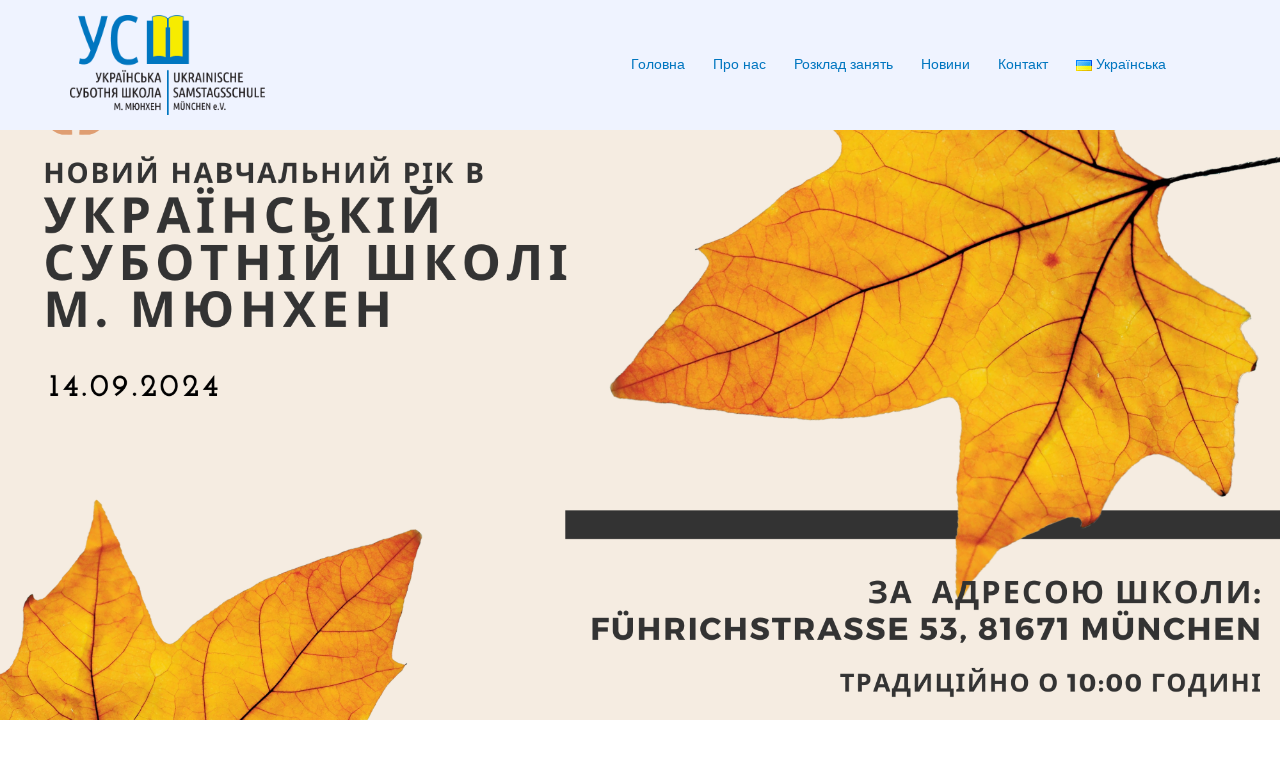

--- FILE ---
content_type: text/html; charset=UTF-8
request_url: https://ua-schule.de/author/mkarpyk/
body_size: 92232
content:
<!DOCTYPE html>
<html lang="uk">
<head>
<meta charset="UTF-8">
<meta name="viewport" content="width=device-width, initial-scale=1">
<link rel="profile" href="http://gmpg.org/xfn/11">
<link rel="pingback" href="https://ua-schule.de/xmlrpc.php">

<title>mkarpyk &#8211; Ukrainische Samstagsschule</title>
<meta name='robots' content='max-image-preview:large' />
<link rel="alternate" type="application/rss+xml" title="Ukrainische Samstagsschule &raquo; стрічка" href="https://ua-schule.de/feed/" />
<link rel="alternate" type="application/rss+xml" title="Ukrainische Samstagsschule &raquo; Канал коментарів" href="https://ua-schule.de/comments/feed/" />
<link rel="alternate" type="application/rss+xml" title="Ukrainische Samstagsschule &raquo; Записи каналу mkarpyk" href="https://ua-schule.de/author/mkarpyk/feed/" />
<style id='wp-img-auto-sizes-contain-inline-css' type='text/css'>
img:is([sizes=auto i],[sizes^="auto," i]){contain-intrinsic-size:3000px 1500px}
/*# sourceURL=wp-img-auto-sizes-contain-inline-css */
</style>
<link rel='stylesheet' id='sydney-bootstrap-css' href='https://ua-schule.de/wp-content/themes/sydney/css/bootstrap/bootstrap.min.css?ver=1' type='text/css' media='all' />
<style id='wp-block-library-inline-css' type='text/css'>
:root{--wp-block-synced-color:#7a00df;--wp-block-synced-color--rgb:122,0,223;--wp-bound-block-color:var(--wp-block-synced-color);--wp-editor-canvas-background:#ddd;--wp-admin-theme-color:#007cba;--wp-admin-theme-color--rgb:0,124,186;--wp-admin-theme-color-darker-10:#006ba1;--wp-admin-theme-color-darker-10--rgb:0,107,160.5;--wp-admin-theme-color-darker-20:#005a87;--wp-admin-theme-color-darker-20--rgb:0,90,135;--wp-admin-border-width-focus:2px}@media (min-resolution:192dpi){:root{--wp-admin-border-width-focus:1.5px}}.wp-element-button{cursor:pointer}:root .has-very-light-gray-background-color{background-color:#eee}:root .has-very-dark-gray-background-color{background-color:#313131}:root .has-very-light-gray-color{color:#eee}:root .has-very-dark-gray-color{color:#313131}:root .has-vivid-green-cyan-to-vivid-cyan-blue-gradient-background{background:linear-gradient(135deg,#00d084,#0693e3)}:root .has-purple-crush-gradient-background{background:linear-gradient(135deg,#34e2e4,#4721fb 50%,#ab1dfe)}:root .has-hazy-dawn-gradient-background{background:linear-gradient(135deg,#faaca8,#dad0ec)}:root .has-subdued-olive-gradient-background{background:linear-gradient(135deg,#fafae1,#67a671)}:root .has-atomic-cream-gradient-background{background:linear-gradient(135deg,#fdd79a,#004a59)}:root .has-nightshade-gradient-background{background:linear-gradient(135deg,#330968,#31cdcf)}:root .has-midnight-gradient-background{background:linear-gradient(135deg,#020381,#2874fc)}:root{--wp--preset--font-size--normal:16px;--wp--preset--font-size--huge:42px}.has-regular-font-size{font-size:1em}.has-larger-font-size{font-size:2.625em}.has-normal-font-size{font-size:var(--wp--preset--font-size--normal)}.has-huge-font-size{font-size:var(--wp--preset--font-size--huge)}.has-text-align-center{text-align:center}.has-text-align-left{text-align:left}.has-text-align-right{text-align:right}.has-fit-text{white-space:nowrap!important}#end-resizable-editor-section{display:none}.aligncenter{clear:both}.items-justified-left{justify-content:flex-start}.items-justified-center{justify-content:center}.items-justified-right{justify-content:flex-end}.items-justified-space-between{justify-content:space-between}.screen-reader-text{border:0;clip-path:inset(50%);height:1px;margin:-1px;overflow:hidden;padding:0;position:absolute;width:1px;word-wrap:normal!important}.screen-reader-text:focus{background-color:#ddd;clip-path:none;color:#444;display:block;font-size:1em;height:auto;left:5px;line-height:normal;padding:15px 23px 14px;text-decoration:none;top:5px;width:auto;z-index:100000}html :where(.has-border-color){border-style:solid}html :where([style*=border-top-color]){border-top-style:solid}html :where([style*=border-right-color]){border-right-style:solid}html :where([style*=border-bottom-color]){border-bottom-style:solid}html :where([style*=border-left-color]){border-left-style:solid}html :where([style*=border-width]){border-style:solid}html :where([style*=border-top-width]){border-top-style:solid}html :where([style*=border-right-width]){border-right-style:solid}html :where([style*=border-bottom-width]){border-bottom-style:solid}html :where([style*=border-left-width]){border-left-style:solid}html :where(img[class*=wp-image-]){height:auto;max-width:100%}:where(figure){margin:0 0 1em}html :where(.is-position-sticky){--wp-admin--admin-bar--position-offset:var(--wp-admin--admin-bar--height,0px)}@media screen and (max-width:600px){html :where(.is-position-sticky){--wp-admin--admin-bar--position-offset:0px}}

/*# sourceURL=wp-block-library-inline-css */
</style><style id='global-styles-inline-css' type='text/css'>
:root{--wp--preset--aspect-ratio--square: 1;--wp--preset--aspect-ratio--4-3: 4/3;--wp--preset--aspect-ratio--3-4: 3/4;--wp--preset--aspect-ratio--3-2: 3/2;--wp--preset--aspect-ratio--2-3: 2/3;--wp--preset--aspect-ratio--16-9: 16/9;--wp--preset--aspect-ratio--9-16: 9/16;--wp--preset--color--black: #000000;--wp--preset--color--cyan-bluish-gray: #abb8c3;--wp--preset--color--white: #ffffff;--wp--preset--color--pale-pink: #f78da7;--wp--preset--color--vivid-red: #cf2e2e;--wp--preset--color--luminous-vivid-orange: #ff6900;--wp--preset--color--luminous-vivid-amber: #fcb900;--wp--preset--color--light-green-cyan: #7bdcb5;--wp--preset--color--vivid-green-cyan: #00d084;--wp--preset--color--pale-cyan-blue: #8ed1fc;--wp--preset--color--vivid-cyan-blue: #0693e3;--wp--preset--color--vivid-purple: #9b51e0;--wp--preset--color--global-color-1: var(--sydney-global-color-1);--wp--preset--color--global-color-2: var(--sydney-global-color-2);--wp--preset--color--global-color-3: var(--sydney-global-color-3);--wp--preset--color--global-color-4: var(--sydney-global-color-4);--wp--preset--color--global-color-5: var(--sydney-global-color-5);--wp--preset--color--global-color-6: var(--sydney-global-color-6);--wp--preset--color--global-color-7: var(--sydney-global-color-7);--wp--preset--color--global-color-8: var(--sydney-global-color-8);--wp--preset--color--global-color-9: var(--sydney-global-color-9);--wp--preset--gradient--vivid-cyan-blue-to-vivid-purple: linear-gradient(135deg,rgb(6,147,227) 0%,rgb(155,81,224) 100%);--wp--preset--gradient--light-green-cyan-to-vivid-green-cyan: linear-gradient(135deg,rgb(122,220,180) 0%,rgb(0,208,130) 100%);--wp--preset--gradient--luminous-vivid-amber-to-luminous-vivid-orange: linear-gradient(135deg,rgb(252,185,0) 0%,rgb(255,105,0) 100%);--wp--preset--gradient--luminous-vivid-orange-to-vivid-red: linear-gradient(135deg,rgb(255,105,0) 0%,rgb(207,46,46) 100%);--wp--preset--gradient--very-light-gray-to-cyan-bluish-gray: linear-gradient(135deg,rgb(238,238,238) 0%,rgb(169,184,195) 100%);--wp--preset--gradient--cool-to-warm-spectrum: linear-gradient(135deg,rgb(74,234,220) 0%,rgb(151,120,209) 20%,rgb(207,42,186) 40%,rgb(238,44,130) 60%,rgb(251,105,98) 80%,rgb(254,248,76) 100%);--wp--preset--gradient--blush-light-purple: linear-gradient(135deg,rgb(255,206,236) 0%,rgb(152,150,240) 100%);--wp--preset--gradient--blush-bordeaux: linear-gradient(135deg,rgb(254,205,165) 0%,rgb(254,45,45) 50%,rgb(107,0,62) 100%);--wp--preset--gradient--luminous-dusk: linear-gradient(135deg,rgb(255,203,112) 0%,rgb(199,81,192) 50%,rgb(65,88,208) 100%);--wp--preset--gradient--pale-ocean: linear-gradient(135deg,rgb(255,245,203) 0%,rgb(182,227,212) 50%,rgb(51,167,181) 100%);--wp--preset--gradient--electric-grass: linear-gradient(135deg,rgb(202,248,128) 0%,rgb(113,206,126) 100%);--wp--preset--gradient--midnight: linear-gradient(135deg,rgb(2,3,129) 0%,rgb(40,116,252) 100%);--wp--preset--font-size--small: 13px;--wp--preset--font-size--medium: 20px;--wp--preset--font-size--large: 36px;--wp--preset--font-size--x-large: 42px;--wp--preset--spacing--20: 10px;--wp--preset--spacing--30: 20px;--wp--preset--spacing--40: 30px;--wp--preset--spacing--50: clamp(30px, 5vw, 60px);--wp--preset--spacing--60: clamp(30px, 7vw, 80px);--wp--preset--spacing--70: clamp(50px, 7vw, 100px);--wp--preset--spacing--80: clamp(50px, 10vw, 120px);--wp--preset--shadow--natural: 6px 6px 9px rgba(0, 0, 0, 0.2);--wp--preset--shadow--deep: 12px 12px 50px rgba(0, 0, 0, 0.4);--wp--preset--shadow--sharp: 6px 6px 0px rgba(0, 0, 0, 0.2);--wp--preset--shadow--outlined: 6px 6px 0px -3px rgb(255, 255, 255), 6px 6px rgb(0, 0, 0);--wp--preset--shadow--crisp: 6px 6px 0px rgb(0, 0, 0);}:root { --wp--style--global--content-size: 740px;--wp--style--global--wide-size: 1140px; }:where(body) { margin: 0; }.wp-site-blocks { padding-top: var(--wp--style--root--padding-top); padding-bottom: var(--wp--style--root--padding-bottom); }.has-global-padding { padding-right: var(--wp--style--root--padding-right); padding-left: var(--wp--style--root--padding-left); }.has-global-padding > .alignfull { margin-right: calc(var(--wp--style--root--padding-right) * -1); margin-left: calc(var(--wp--style--root--padding-left) * -1); }.has-global-padding :where(:not(.alignfull.is-layout-flow) > .has-global-padding:not(.wp-block-block, .alignfull)) { padding-right: 0; padding-left: 0; }.has-global-padding :where(:not(.alignfull.is-layout-flow) > .has-global-padding:not(.wp-block-block, .alignfull)) > .alignfull { margin-left: 0; margin-right: 0; }.wp-site-blocks > .alignleft { float: left; margin-right: 2em; }.wp-site-blocks > .alignright { float: right; margin-left: 2em; }.wp-site-blocks > .aligncenter { justify-content: center; margin-left: auto; margin-right: auto; }:where(.wp-site-blocks) > * { margin-block-start: 24px; margin-block-end: 0; }:where(.wp-site-blocks) > :first-child { margin-block-start: 0; }:where(.wp-site-blocks) > :last-child { margin-block-end: 0; }:root { --wp--style--block-gap: 24px; }:root :where(.is-layout-flow) > :first-child{margin-block-start: 0;}:root :where(.is-layout-flow) > :last-child{margin-block-end: 0;}:root :where(.is-layout-flow) > *{margin-block-start: 24px;margin-block-end: 0;}:root :where(.is-layout-constrained) > :first-child{margin-block-start: 0;}:root :where(.is-layout-constrained) > :last-child{margin-block-end: 0;}:root :where(.is-layout-constrained) > *{margin-block-start: 24px;margin-block-end: 0;}:root :where(.is-layout-flex){gap: 24px;}:root :where(.is-layout-grid){gap: 24px;}.is-layout-flow > .alignleft{float: left;margin-inline-start: 0;margin-inline-end: 2em;}.is-layout-flow > .alignright{float: right;margin-inline-start: 2em;margin-inline-end: 0;}.is-layout-flow > .aligncenter{margin-left: auto !important;margin-right: auto !important;}.is-layout-constrained > .alignleft{float: left;margin-inline-start: 0;margin-inline-end: 2em;}.is-layout-constrained > .alignright{float: right;margin-inline-start: 2em;margin-inline-end: 0;}.is-layout-constrained > .aligncenter{margin-left: auto !important;margin-right: auto !important;}.is-layout-constrained > :where(:not(.alignleft):not(.alignright):not(.alignfull)){max-width: var(--wp--style--global--content-size);margin-left: auto !important;margin-right: auto !important;}.is-layout-constrained > .alignwide{max-width: var(--wp--style--global--wide-size);}body .is-layout-flex{display: flex;}.is-layout-flex{flex-wrap: wrap;align-items: center;}.is-layout-flex > :is(*, div){margin: 0;}body .is-layout-grid{display: grid;}.is-layout-grid > :is(*, div){margin: 0;}body{--wp--style--root--padding-top: 0px;--wp--style--root--padding-right: 0px;--wp--style--root--padding-bottom: 0px;--wp--style--root--padding-left: 0px;}a:where(:not(.wp-element-button)){text-decoration: underline;}:root :where(.wp-element-button, .wp-block-button__link){background-color: #32373c;border-width: 0;color: #fff;font-family: inherit;font-size: inherit;font-style: inherit;font-weight: inherit;letter-spacing: inherit;line-height: inherit;padding-top: calc(0.667em + 2px);padding-right: calc(1.333em + 2px);padding-bottom: calc(0.667em + 2px);padding-left: calc(1.333em + 2px);text-decoration: none;text-transform: inherit;}.has-black-color{color: var(--wp--preset--color--black) !important;}.has-cyan-bluish-gray-color{color: var(--wp--preset--color--cyan-bluish-gray) !important;}.has-white-color{color: var(--wp--preset--color--white) !important;}.has-pale-pink-color{color: var(--wp--preset--color--pale-pink) !important;}.has-vivid-red-color{color: var(--wp--preset--color--vivid-red) !important;}.has-luminous-vivid-orange-color{color: var(--wp--preset--color--luminous-vivid-orange) !important;}.has-luminous-vivid-amber-color{color: var(--wp--preset--color--luminous-vivid-amber) !important;}.has-light-green-cyan-color{color: var(--wp--preset--color--light-green-cyan) !important;}.has-vivid-green-cyan-color{color: var(--wp--preset--color--vivid-green-cyan) !important;}.has-pale-cyan-blue-color{color: var(--wp--preset--color--pale-cyan-blue) !important;}.has-vivid-cyan-blue-color{color: var(--wp--preset--color--vivid-cyan-blue) !important;}.has-vivid-purple-color{color: var(--wp--preset--color--vivid-purple) !important;}.has-global-color-1-color{color: var(--wp--preset--color--global-color-1) !important;}.has-global-color-2-color{color: var(--wp--preset--color--global-color-2) !important;}.has-global-color-3-color{color: var(--wp--preset--color--global-color-3) !important;}.has-global-color-4-color{color: var(--wp--preset--color--global-color-4) !important;}.has-global-color-5-color{color: var(--wp--preset--color--global-color-5) !important;}.has-global-color-6-color{color: var(--wp--preset--color--global-color-6) !important;}.has-global-color-7-color{color: var(--wp--preset--color--global-color-7) !important;}.has-global-color-8-color{color: var(--wp--preset--color--global-color-8) !important;}.has-global-color-9-color{color: var(--wp--preset--color--global-color-9) !important;}.has-black-background-color{background-color: var(--wp--preset--color--black) !important;}.has-cyan-bluish-gray-background-color{background-color: var(--wp--preset--color--cyan-bluish-gray) !important;}.has-white-background-color{background-color: var(--wp--preset--color--white) !important;}.has-pale-pink-background-color{background-color: var(--wp--preset--color--pale-pink) !important;}.has-vivid-red-background-color{background-color: var(--wp--preset--color--vivid-red) !important;}.has-luminous-vivid-orange-background-color{background-color: var(--wp--preset--color--luminous-vivid-orange) !important;}.has-luminous-vivid-amber-background-color{background-color: var(--wp--preset--color--luminous-vivid-amber) !important;}.has-light-green-cyan-background-color{background-color: var(--wp--preset--color--light-green-cyan) !important;}.has-vivid-green-cyan-background-color{background-color: var(--wp--preset--color--vivid-green-cyan) !important;}.has-pale-cyan-blue-background-color{background-color: var(--wp--preset--color--pale-cyan-blue) !important;}.has-vivid-cyan-blue-background-color{background-color: var(--wp--preset--color--vivid-cyan-blue) !important;}.has-vivid-purple-background-color{background-color: var(--wp--preset--color--vivid-purple) !important;}.has-global-color-1-background-color{background-color: var(--wp--preset--color--global-color-1) !important;}.has-global-color-2-background-color{background-color: var(--wp--preset--color--global-color-2) !important;}.has-global-color-3-background-color{background-color: var(--wp--preset--color--global-color-3) !important;}.has-global-color-4-background-color{background-color: var(--wp--preset--color--global-color-4) !important;}.has-global-color-5-background-color{background-color: var(--wp--preset--color--global-color-5) !important;}.has-global-color-6-background-color{background-color: var(--wp--preset--color--global-color-6) !important;}.has-global-color-7-background-color{background-color: var(--wp--preset--color--global-color-7) !important;}.has-global-color-8-background-color{background-color: var(--wp--preset--color--global-color-8) !important;}.has-global-color-9-background-color{background-color: var(--wp--preset--color--global-color-9) !important;}.has-black-border-color{border-color: var(--wp--preset--color--black) !important;}.has-cyan-bluish-gray-border-color{border-color: var(--wp--preset--color--cyan-bluish-gray) !important;}.has-white-border-color{border-color: var(--wp--preset--color--white) !important;}.has-pale-pink-border-color{border-color: var(--wp--preset--color--pale-pink) !important;}.has-vivid-red-border-color{border-color: var(--wp--preset--color--vivid-red) !important;}.has-luminous-vivid-orange-border-color{border-color: var(--wp--preset--color--luminous-vivid-orange) !important;}.has-luminous-vivid-amber-border-color{border-color: var(--wp--preset--color--luminous-vivid-amber) !important;}.has-light-green-cyan-border-color{border-color: var(--wp--preset--color--light-green-cyan) !important;}.has-vivid-green-cyan-border-color{border-color: var(--wp--preset--color--vivid-green-cyan) !important;}.has-pale-cyan-blue-border-color{border-color: var(--wp--preset--color--pale-cyan-blue) !important;}.has-vivid-cyan-blue-border-color{border-color: var(--wp--preset--color--vivid-cyan-blue) !important;}.has-vivid-purple-border-color{border-color: var(--wp--preset--color--vivid-purple) !important;}.has-global-color-1-border-color{border-color: var(--wp--preset--color--global-color-1) !important;}.has-global-color-2-border-color{border-color: var(--wp--preset--color--global-color-2) !important;}.has-global-color-3-border-color{border-color: var(--wp--preset--color--global-color-3) !important;}.has-global-color-4-border-color{border-color: var(--wp--preset--color--global-color-4) !important;}.has-global-color-5-border-color{border-color: var(--wp--preset--color--global-color-5) !important;}.has-global-color-6-border-color{border-color: var(--wp--preset--color--global-color-6) !important;}.has-global-color-7-border-color{border-color: var(--wp--preset--color--global-color-7) !important;}.has-global-color-8-border-color{border-color: var(--wp--preset--color--global-color-8) !important;}.has-global-color-9-border-color{border-color: var(--wp--preset--color--global-color-9) !important;}.has-vivid-cyan-blue-to-vivid-purple-gradient-background{background: var(--wp--preset--gradient--vivid-cyan-blue-to-vivid-purple) !important;}.has-light-green-cyan-to-vivid-green-cyan-gradient-background{background: var(--wp--preset--gradient--light-green-cyan-to-vivid-green-cyan) !important;}.has-luminous-vivid-amber-to-luminous-vivid-orange-gradient-background{background: var(--wp--preset--gradient--luminous-vivid-amber-to-luminous-vivid-orange) !important;}.has-luminous-vivid-orange-to-vivid-red-gradient-background{background: var(--wp--preset--gradient--luminous-vivid-orange-to-vivid-red) !important;}.has-very-light-gray-to-cyan-bluish-gray-gradient-background{background: var(--wp--preset--gradient--very-light-gray-to-cyan-bluish-gray) !important;}.has-cool-to-warm-spectrum-gradient-background{background: var(--wp--preset--gradient--cool-to-warm-spectrum) !important;}.has-blush-light-purple-gradient-background{background: var(--wp--preset--gradient--blush-light-purple) !important;}.has-blush-bordeaux-gradient-background{background: var(--wp--preset--gradient--blush-bordeaux) !important;}.has-luminous-dusk-gradient-background{background: var(--wp--preset--gradient--luminous-dusk) !important;}.has-pale-ocean-gradient-background{background: var(--wp--preset--gradient--pale-ocean) !important;}.has-electric-grass-gradient-background{background: var(--wp--preset--gradient--electric-grass) !important;}.has-midnight-gradient-background{background: var(--wp--preset--gradient--midnight) !important;}.has-small-font-size{font-size: var(--wp--preset--font-size--small) !important;}.has-medium-font-size{font-size: var(--wp--preset--font-size--medium) !important;}.has-large-font-size{font-size: var(--wp--preset--font-size--large) !important;}.has-x-large-font-size{font-size: var(--wp--preset--font-size--x-large) !important;}
/*# sourceURL=global-styles-inline-css */
</style>

<link rel='stylesheet' id='contact-form-7-css' href='https://ua-schule.de/wp-content/plugins/contact-form-7/includes/css/styles.css?ver=6.1.4' type='text/css' media='all' />
<link rel='stylesheet' id='sydney-hero-slider-css' href='https://ua-schule.de/wp-content/themes/sydney/css/components/hero-slider.min.css?ver=20220824' type='text/css' media='all' />
<link rel='stylesheet' id='sydney-siteorigin-css' href='https://ua-schule.de/wp-content/themes/sydney/css/components/siteorigin.min.css?ver=20251002' type='text/css' media='all' />
<link rel='stylesheet' id='sydney-font-awesome-v5-css' href='https://ua-schule.de/wp-content/themes/sydney/fonts/font-awesome-v5/all.min.css?ver=20250902' type='text/css' media='all' />
<link rel='stylesheet' id='sydney-style-min-css' href='https://ua-schule.de/wp-content/themes/sydney/css/styles.min.css?ver=20250404' type='text/css' media='all' />
<style id='sydney-style-min-inline-css' type='text/css'>
.woocommerce ul.products li.product{text-align:center;}html{scroll-behavior:smooth;}.header-image{background-size:cover;}.header-image{height:200px;}:root{--sydney-global-color-1:#0076c0;--sydney-global-color-2:#b73d3d;--sydney-global-color-3:#233452;--sydney-global-color-4:#00102E;--sydney-global-color-5:#6d7685;--sydney-global-color-6:#00102E;--sydney-global-color-7:#F4F5F7;--sydney-global-color-8:#dbdbdb;--sydney-global-color-9:#ffffff;}.llms-student-dashboard .llms-button-secondary:hover,.llms-button-action:hover,.read-more-gt,.widget-area .widget_fp_social a,#mainnav ul li a:hover,.sydney_contact_info_widget span,.roll-team .team-content .name,.roll-team .team-item .team-pop .team-social li:hover a,.roll-infomation li.address:before,.roll-infomation li.phone:before,.roll-infomation li.email:before,.roll-testimonials .name,.roll-button.border,.roll-button:hover,.roll-icon-list .icon i,.roll-icon-list .content h3 a:hover,.roll-icon-box.white .content h3 a,.roll-icon-box .icon i,.roll-icon-box .content h3 a:hover,.switcher-container .switcher-icon a:focus,.go-top:hover,.hentry .meta-post a:hover,#mainnav > ul > li > a.active,#mainnav > ul > li > a:hover,button:hover,input[type="button"]:hover,input[type="reset"]:hover,input[type="submit"]:hover,.text-color,.social-menu-widget a,.social-menu-widget a:hover,.archive .team-social li a,a,h1 a,h2 a,h3 a,h4 a,h5 a,h6 a,.classic-alt .meta-post a,.single .hentry .meta-post a,.content-area.modern .hentry .meta-post span:before,.content-area.modern .post-cat{color:var(--sydney-global-color-1)}.llms-student-dashboard .llms-button-secondary,.llms-button-action,.woocommerce #respond input#submit,.woocommerce a.button,.woocommerce button.button,.woocommerce input.button,.project-filter li a.active,.project-filter li a:hover,.preloader .pre-bounce1,.preloader .pre-bounce2,.roll-team .team-item .team-pop,.roll-progress .progress-animate,.roll-socials li a:hover,.roll-project .project-item .project-pop,.roll-project .project-filter li.active,.roll-project .project-filter li:hover,.roll-button.light:hover,.roll-button.border:hover,.roll-button,.roll-icon-box.white .icon,.owl-theme .owl-controls .owl-page.active span,.owl-theme .owl-controls.clickable .owl-page:hover span,.go-top,.bottom .socials li:hover a,.sidebar .widget:before,.blog-pagination ul li.active,.blog-pagination ul li:hover a,.content-area .hentry:after,.text-slider .maintitle:after,.error-wrap #search-submit:hover,#mainnav .sub-menu li:hover > a,#mainnav ul li ul:after,button,input[type="button"],input[type="reset"],input[type="submit"],.panel-grid-cell .widget-title:after,.cart-amount{background-color:var(--sydney-global-color-1)}.llms-student-dashboard .llms-button-secondary,.llms-student-dashboard .llms-button-secondary:hover,.llms-button-action,.llms-button-action:hover,.roll-socials li a:hover,.roll-socials li a,.roll-button.light:hover,.roll-button.border,.roll-button,.roll-icon-list .icon,.roll-icon-box .icon,.owl-theme .owl-controls .owl-page span,.comment .comment-detail,.widget-tags .tag-list a:hover,.blog-pagination ul li,.error-wrap #search-submit:hover,textarea:focus,input[type="text"]:focus,input[type="password"]:focus,input[type="date"]:focus,input[type="number"]:focus,input[type="email"]:focus,input[type="url"]:focus,input[type="search"]:focus,input[type="tel"]:focus,button,input[type="button"],input[type="reset"],input[type="submit"],.archive .team-social li a{border-color:var(--sydney-global-color-1)}.sydney_contact_info_widget span{fill:var(--sydney-global-color-1);}.go-top:hover svg{stroke:var(--sydney-global-color-1);}.site-header.float-header{background-color:rgba(114,216,184,0.9);}@media only screen and (max-width:1024px){.site-header{background-color:#72d8b8;}}#mainnav ul li a,#mainnav ul li::before{color:#0076c0}#mainnav .sub-menu li a{color:#ffffff}#mainnav .sub-menu li a{background:#1c1c1c}.text-slider .maintitle,.text-slider .subtitle{color:#eade35}body{color:#000000}#secondary{background-color:#ffffff}#secondary,#secondary a:not(.wp-block-button__link){color:#6d7685}.btn-menu .sydney-svg-icon{fill:#ffffff}#mainnav ul li a:hover,.main-header #mainnav .menu > li > a:hover{color:#eade35}.overlay{background-color:#b5b5b5}.page-wrap{padding-top:20px;}.page-wrap{padding-bottom:5px;}.go-top.show{border-radius:2px;bottom:10px;}.go-top.position-right{right:20px;}.go-top.position-left{left:20px;}.go-top{background-color:;}.go-top:hover{background-color:;}.go-top{color:;}.go-top svg{stroke:;}.go-top:hover{color:;}.go-top:hover svg{stroke:;}.go-top .sydney-svg-icon,.go-top .sydney-svg-icon svg{width:16px;height:16px;}.go-top{padding:15px;}@media (min-width:992px){.site-info{font-size:16px;}}@media (min-width:576px) and (max-width:991px){.site-info{font-size:16px;}}@media (max-width:575px){.site-info{font-size:16px;}}.site-info{border-top:0 solid rgba(255,255,255,0.1);}.footer-widgets-grid{gap:30px;}@media (min-width:992px){.footer-widgets-grid{padding-top:95px;padding-bottom:95px;}}@media (min-width:576px) and (max-width:991px){.footer-widgets-grid{padding-top:60px;padding-bottom:60px;}}@media (max-width:575px){.footer-widgets-grid{padding-top:60px;padding-bottom:60px;}}@media (min-width:992px){.sidebar-column .widget .widget-title{font-size:22px;}}@media (min-width:576px) and (max-width:991px){.sidebar-column .widget .widget-title{font-size:22px;}}@media (max-width:575px){.sidebar-column .widget .widget-title{font-size:22px;}}@media (min-width:992px){.footer-widgets{font-size:16px;}}@media (min-width:576px) and (max-width:991px){.footer-widgets{font-size:16px;}}@media (max-width:575px){.footer-widgets{font-size:16px;}}.footer-widgets{background-color:#00102E;}.sidebar-column .widget .widget-title{color:;}.sidebar-column .widget h1,.sidebar-column .widget h2,.sidebar-column .widget h3,.sidebar-column .widget h4,.sidebar-column .widget h5,.sidebar-column .widget h6{color:;}.sidebar-column .widget{color:#ffffff;}#sidebar-footer .widget a{color:#ffffff;}#sidebar-footer .widget a:hover{color:;}.site-footer{background-color:#00102E;}.site-info,.site-info a{color:#ffffff;}.site-info .sydney-svg-icon svg{fill:#ffffff;}.site-info{padding-top:20px;padding-bottom:20px;}@media (min-width:992px){button,.roll-button,a.button,.wp-block-button__link,.wp-block-button.is-style-outline a,input[type="button"],input[type="reset"],input[type="submit"]{padding-top:13px;padding-bottom:13px;}}@media (min-width:576px) and (max-width:991px){button,.roll-button,a.button,.wp-block-button__link,.wp-block-button.is-style-outline a,input[type="button"],input[type="reset"],input[type="submit"]{padding-top:12px;padding-bottom:12px;}}@media (max-width:575px){button,.roll-button,a.button,.wp-block-button__link,.wp-block-button.is-style-outline a,input[type="button"],input[type="reset"],input[type="submit"]{padding-top:12px;padding-bottom:12px;}}@media (min-width:992px){button,.roll-button,a.button,.wp-block-button__link,.wp-block-button.is-style-outline a,input[type="button"],input[type="reset"],input[type="submit"]{padding-left:35px;padding-right:35px;}}@media (min-width:576px) and (max-width:991px){button,.roll-button,a.button,.wp-block-button__link,.wp-block-button.is-style-outline a,input[type="button"],input[type="reset"],input[type="submit"]{padding-left:35px;padding-right:35px;}}@media (max-width:575px){button,.roll-button,a.button,.wp-block-button__link,.wp-block-button.is-style-outline a,input[type="button"],input[type="reset"],input[type="submit"]{padding-left:35px;padding-right:35px;}}button,.roll-button,a.button,.wp-block-button__link,input[type="button"],input[type="reset"],input[type="submit"]{border-radius:0;}@media (min-width:992px){button,.roll-button,a.button,.wp-block-button__link,input[type="button"],input[type="reset"],input[type="submit"]{font-size:10px;}}@media (min-width:576px) and (max-width:991px){button,.roll-button,a.button,.wp-block-button__link,input[type="button"],input[type="reset"],input[type="submit"]{font-size:14px;}}@media (max-width:575px){button,.roll-button,a.button,.wp-block-button__link,input[type="button"],input[type="reset"],input[type="submit"]{font-size:14px;}}button,.roll-button,a.button,.wp-block-button__link,input[type="button"],input[type="reset"],input[type="submit"]{text-transform:uppercase;}button,.wp-element-button,div.wpforms-container-full:not(.wpforms-block) .wpforms-form input[type=submit],div.wpforms-container-full:not(.wpforms-block) .wpforms-form button[type=submit],div.wpforms-container-full:not(.wpforms-block) .wpforms-form .wpforms-page-button,.roll-button,a.button,.wp-block-button__link,input[type="button"],input[type="reset"],input[type="submit"]{background-color:#1e73be;}button:hover,.wp-element-button:hover,div.wpforms-container-full:not(.wpforms-block) .wpforms-form input[type=submit]:hover,div.wpforms-container-full:not(.wpforms-block) .wpforms-form button[type=submit]:hover,div.wpforms-container-full:not(.wpforms-block) .wpforms-form .wpforms-page-button:hover,.roll-button:hover,a.button:hover,.wp-block-button__link:hover,input[type="button"]:hover,input[type="reset"]:hover,input[type="submit"]:hover{background-color:;}button,#sidebar-footer a.wp-block-button__link,.wp-element-button,div.wpforms-container-full:not(.wpforms-block) .wpforms-form input[type=submit],div.wpforms-container-full:not(.wpforms-block) .wpforms-form button[type=submit],div.wpforms-container-full:not(.wpforms-block) .wpforms-form .wpforms-page-button,.checkout-button.button,a.button,.wp-block-button__link,input[type="button"],input[type="reset"],input[type="submit"]{color:#E7D7D7;}button:hover,#sidebar-footer .wp-block-button__link:hover,.wp-element-button:hover,div.wpforms-container-full:not(.wpforms-block) .wpforms-form input[type=submit]:hover,div.wpforms-container-full:not(.wpforms-block) .wpforms-form button[type=submit]:hover,div.wpforms-container-full:not(.wpforms-block) .wpforms-form .wpforms-page-button:hover,.roll-button:hover,a.button:hover,.wp-block-button__link:hover,input[type="button"]:hover,input[type="reset"]:hover,input[type="submit"]:hover{color:;}.is-style-outline .wp-block-button__link,div.wpforms-container-full:not(.wpforms-block) .wpforms-form input[type=submit],div.wpforms-container-full:not(.wpforms-block) .wpforms-form button[type=submit],div.wpforms-container-full:not(.wpforms-block) .wpforms-form .wpforms-page-button,.roll-button,.wp-block-button__link.is-style-outline,button,a.button,.wp-block-button__link,input[type="button"],input[type="reset"],input[type="submit"]{border-color:;}button:hover,div.wpforms-container-full:not(.wpforms-block) .wpforms-form input[type=submit]:hover,div.wpforms-container-full:not(.wpforms-block) .wpforms-form button[type=submit]:hover,div.wpforms-container-full:not(.wpforms-block) .wpforms-form .wpforms-page-button:hover,.roll-button:hover,a.button:hover,.wp-block-button__link:hover,input[type="button"]:hover,input[type="reset"]:hover,input[type="submit"]:hover{border-color:;}.posts-layout .list-image{width:30%;}.posts-layout .list-content{width:70%;}.content-area:not(.layout4):not(.layout6) .posts-layout .entry-thumb{margin:0 0 24px 0;}.layout4 .entry-thumb,.layout6 .entry-thumb{margin:0 24px 0 0;}.layout6 article:nth-of-type(even) .list-image .entry-thumb{margin:0 0 0 24px;}.posts-layout .entry-header{margin-bottom:24px;}.posts-layout .entry-meta.below-excerpt{margin:15px 0 0;}.posts-layout .entry-meta.above-title{margin:0 0 15px;}.single .entry-header .entry-title{color:;}.single .entry-header .entry-meta,.single .entry-header .entry-meta a{color:;}@media (min-width:992px){.single .entry-meta{font-size:12px;}}@media (min-width:576px) and (max-width:991px){.single .entry-meta{font-size:12px;}}@media (max-width:575px){.single .entry-meta{font-size:12px;}}@media (min-width:992px){.single .entry-header .entry-title{font-size:28px;}}@media (min-width:576px) and (max-width:991px){.single .entry-header .entry-title{font-size:32px;}}@media (max-width:575px){.single .entry-header .entry-title{font-size:32px;}}.posts-layout .entry-post{color:#233452;}.posts-layout .entry-title a{color:#00102E;}.posts-layout .author,.posts-layout .entry-meta a{color:#6d7685;}@media (min-width:992px){.posts-layout .entry-post{font-size:16px;}}@media (min-width:576px) and (max-width:991px){.posts-layout .entry-post{font-size:16px;}}@media (max-width:575px){.posts-layout .entry-post{font-size:16px;}}@media (min-width:992px){.posts-layout .entry-meta{font-size:12px;}}@media (min-width:576px) and (max-width:991px){.posts-layout .entry-meta{font-size:12px;}}@media (max-width:575px){.posts-layout .entry-meta{font-size:12px;}}@media (min-width:992px){.posts-layout .entry-title{font-size:32px;}}@media (min-width:576px) and (max-width:991px){.posts-layout .entry-title{font-size:32px;}}@media (max-width:575px){.posts-layout .entry-title{font-size:32px;}}.single .entry-header{margin-bottom:40px;}.single .entry-thumb{margin-bottom:40px;}.single .entry-meta-above{margin-bottom:24px;}.single .entry-meta-below{margin-top:24px;}@media (min-width:992px){.custom-logo-link img{max-width:180px;}}@media (min-width:576px) and (max-width:991px){.custom-logo-link img{max-width:100px;}}@media (max-width:575px){.custom-logo-link img{max-width:100px;}}.main-header,.bottom-header-row{border-bottom:0 solid rgba(255,255,255,0.1);}.header_layout_3,.header_layout_4,.header_layout_5{border-bottom:1px solid rgba(255,255,255,0.1);}.main-header:not(.sticky-active),.header-search-form{background-color:#eff3ff;}.main-header.sticky-active{background-color:;}.main-header .site-title a,.main-header .site-description,.main-header #mainnav .menu > li > a,#mainnav .nav-menu > li > a,.main-header .header-contact a{color:;}.main-header .sydney-svg-icon svg,.main-header .dropdown-symbol .sydney-svg-icon svg{fill:;}.sticky-active .main-header .site-title a,.sticky-active .main-header .site-description,.sticky-active .main-header #mainnav .menu > li > a,.sticky-active .main-header .header-contact a,.sticky-active .main-header .logout-link,.sticky-active .main-header .html-item,.sticky-active .main-header .sydney-login-toggle{color:;}.sticky-active .main-header .sydney-svg-icon svg,.sticky-active .main-header .dropdown-symbol .sydney-svg-icon svg{fill:;}.bottom-header-row{background-color:;}.bottom-header-row,.bottom-header-row .header-contact a,.bottom-header-row #mainnav .menu > li > a{color:;}.bottom-header-row #mainnav .menu > li > a:hover{color:;}.bottom-header-row .header-item svg,.dropdown-symbol .sydney-svg-icon svg{fill:;}.main-header .site-header-inner,.main-header .top-header-row{padding-top:15px;padding-bottom:15px;}.bottom-header-inner{padding-top:15px;padding-bottom:15px;}.bottom-header-row #mainnav ul ul li,.main-header #mainnav ul ul li{background-color:;}.bottom-header-row #mainnav ul ul li a,.bottom-header-row #mainnav ul ul li:hover a,.main-header #mainnav ul ul li:hover a,.main-header #mainnav ul ul li a{color:;}.bottom-header-row #mainnav ul ul li svg,.main-header #mainnav ul ul li svg{fill:;}.header-item .sydney-svg-icon{width:px;height:px;}.header-item .sydney-svg-icon svg{max-height:-2px;}.header-search-form{background-color:;}#mainnav .sub-menu li:hover>a,.main-header #mainnav ul ul li:hover>a{color:;}.main-header-cart .count-number{color:;}.main-header-cart .widget_shopping_cart .widgettitle:after,.main-header-cart .widget_shopping_cart .woocommerce-mini-cart__buttons:before{background-color:rgba(33,33,33,0.9);}.sydney-offcanvas-menu .mainnav ul li,.mobile-header-item.offcanvas-items,.mobile-header-item.offcanvas-items .social-profile{text-align:left;}.sydney-offcanvas-menu #mainnav ul li{text-align:left;}.sydney-offcanvas-menu #mainnav ul ul a{color:;}.sydney-offcanvas-menu #mainnav > div > ul > li > a{font-size:18px;}.sydney-offcanvas-menu #mainnav ul ul li a{font-size:16px;}.sydney-offcanvas-menu .mainnav a{padding:10px 0;}#masthead-mobile{background-color:;}#masthead-mobile .site-description,#masthead-mobile a:not(.button){color:;}#masthead-mobile svg{fill:;}.mobile-header{padding-top:15px;padding-bottom:15px;}.sydney-offcanvas-menu{background-color:#00102E;}.offcanvas-header-custom-text,.sydney-offcanvas-menu,.sydney-offcanvas-menu #mainnav a:not(.button),.sydney-offcanvas-menu a:not(.button){color:#ffffff;}.sydney-offcanvas-menu svg,.sydney-offcanvas-menu .dropdown-symbol .sydney-svg-icon svg{fill:#ffffff;}@media (min-width:992px){.site-logo{max-height:100px;}}@media (min-width:576px) and (max-width:991px){.site-logo{max-height:100px;}}@media (max-width:575px){.site-logo{max-height:100px;}}.site-title a,.site-title a:visited,.main-header .site-title a,.main-header .site-title a:visited{color:}.site-description,.main-header .site-description{color:}@media (min-width:992px){.site-title{font-size:28px;}}@media (min-width:576px) and (max-width:991px){.site-title{font-size:24px;}}@media (max-width:575px){.site-title{font-size:20px;}}@media (min-width:992px){.site-description{font-size:14px;}}@media (min-width:576px) and (max-width:991px){.site-description{font-size:16px;}}@media (max-width:575px){.site-description{font-size:16px;}}h1,h2,h3,h4,h5,h6,.site-title{text-decoration:;text-transform:;font-style:;line-height:1.2;letter-spacing:px;}@media (min-width:992px){h1:not(.site-title){font-size:49px;}}@media (min-width:576px) and (max-width:991px){h1:not(.site-title){font-size:42px;}}@media (max-width:575px){h1:not(.site-title){font-size:32px;}}@media (min-width:992px){h2{font-size:39px;}}@media (min-width:576px) and (max-width:991px){h2{font-size:32px;}}@media (max-width:575px){h2{font-size:24px;}}@media (min-width:992px){h3{font-size:26px;}}@media (min-width:576px) and (max-width:991px){h3{font-size:24px;}}@media (max-width:575px){h3{font-size:20px;}}@media (min-width:992px){h4{font-size:22px;}}@media (min-width:576px) and (max-width:991px){h4{font-size:18px;}}@media (max-width:575px){h4{font-size:16px;}}@media (min-width:992px){h5{font-size:17px;}}@media (min-width:576px) and (max-width:991px){h5{font-size:16px;}}@media (max-width:575px){h5{font-size:16px;}}@media (min-width:992px){h6{font-size:15px;}}@media (min-width:576px) and (max-width:991px){h6{font-size:16px;}}@media (max-width:575px){h6{font-size:16px;}}p,.posts-layout .entry-post{text-decoration:}body,.posts-layout .entry-post{text-transform:;font-style:;line-height:1.68;letter-spacing:px;}@media (min-width:992px){body{font-size:16px;}}@media (min-width:576px) and (max-width:991px){body{font-size:16px;}}@media (max-width:575px){body{font-size:16px;}}@media (min-width:992px){.woocommerce div.product .product-gallery-summary .entry-title{font-size:32px;}}@media (min-width:576px) and (max-width:991px){.woocommerce div.product .product-gallery-summary .entry-title{font-size:32px;}}@media (max-width:575px){.woocommerce div.product .product-gallery-summary .entry-title{font-size:32px;}}@media (min-width:992px){.woocommerce div.product .product-gallery-summary .price .amount{font-size:24px;}}@media (min-width:576px) and (max-width:991px){.woocommerce div.product .product-gallery-summary .price .amount{font-size:24px;}}@media (max-width:575px){.woocommerce div.product .product-gallery-summary .price .amount{font-size:24px;}}.woocommerce ul.products li.product .col-md-7 > *,.woocommerce ul.products li.product .col-md-8 > *,.woocommerce ul.products li.product > *{margin-bottom:12px;}.wc-block-grid__product-onsale,span.onsale{border-radius:0;top:20px!important;left:20px!important;}.wc-block-grid__product-onsale,.products span.onsale{left:auto!important;right:20px;}.wc-block-grid__product-onsale,span.onsale{color:;}.wc-block-grid__product-onsale,span.onsale{background-color:;}ul.wc-block-grid__products li.wc-block-grid__product .wc-block-grid__product-title,ul.wc-block-grid__products li.wc-block-grid__product .woocommerce-loop-product__title,ul.wc-block-grid__products li.product .wc-block-grid__product-title,ul.wc-block-grid__products li.product .woocommerce-loop-product__title,ul.products li.wc-block-grid__product .wc-block-grid__product-title,ul.products li.wc-block-grid__product .woocommerce-loop-product__title,ul.products li.product .wc-block-grid__product-title,ul.products li.product .woocommerce-loop-product__title,ul.products li.product .woocommerce-loop-category__title,.woocommerce-loop-product__title .botiga-wc-loop-product__title{color:;}a.wc-forward:not(.checkout-button){color:;}a.wc-forward:not(.checkout-button):hover{color:;}.woocommerce-pagination li .page-numbers:hover{color:;}.woocommerce-sorting-wrapper{border-color:rgba(33,33,33,0.9);}ul.products li.product-category .woocommerce-loop-category__title{text-align:center;}ul.products li.product-category > a,ul.products li.product-category > a > img{border-radius:0;}.entry-content a:not(.button):not(.elementor-button-link):not(.wp-block-button__link){color:;}.entry-content a:not(.button):not(.elementor-button-link):not(.wp-block-button__link):hover{color:;}h1{color:;}h2{color:;}h3{color:;}h4{color:;}h5{color:;}h6{color:;}div.wpforms-container-full:not(.wpforms-block) .wpforms-form input[type=date],div.wpforms-container-full:not(.wpforms-block) .wpforms-form input[type=email],div.wpforms-container-full:not(.wpforms-block) .wpforms-form input[type=number],div.wpforms-container-full:not(.wpforms-block) .wpforms-form input[type=password],div.wpforms-container-full:not(.wpforms-block) .wpforms-form input[type=search],div.wpforms-container-full:not(.wpforms-block) .wpforms-form input[type=tel],div.wpforms-container-full:not(.wpforms-block) .wpforms-form input[type=text],div.wpforms-container-full:not(.wpforms-block) .wpforms-form input[type=url],div.wpforms-container-full:not(.wpforms-block) .wpforms-form select,div.wpforms-container-full:not(.wpforms-block) .wpforms-form textarea,input[type="text"],input[type="email"],input[type="url"],input[type="password"],input[type="search"],input[type="number"],input[type="tel"],input[type="date"],textarea,select,.woocommerce .select2-container .select2-selection--single,.woocommerce-page .select2-container .select2-selection--single,input[type="text"]:focus,input[type="email"]:focus,input[type="url"]:focus,input[type="password"]:focus,input[type="search"]:focus,input[type="number"]:focus,input[type="tel"]:focus,input[type="date"]:focus,textarea:focus,select:focus,.woocommerce .select2-container .select2-selection--single:focus,.woocommerce-page .select2-container .select2-selection--single:focus,.select2-container--default .select2-selection--single .select2-selection__rendered,.wp-block-search .wp-block-search__input,.wp-block-search .wp-block-search__input:focus{color:;}div.wpforms-container-full:not(.wpforms-block) .wpforms-form input[type=date],div.wpforms-container-full:not(.wpforms-block) .wpforms-form input[type=email],div.wpforms-container-full:not(.wpforms-block) .wpforms-form input[type=number],div.wpforms-container-full:not(.wpforms-block) .wpforms-form input[type=password],div.wpforms-container-full:not(.wpforms-block) .wpforms-form input[type=search],div.wpforms-container-full:not(.wpforms-block) .wpforms-form input[type=tel],div.wpforms-container-full:not(.wpforms-block) .wpforms-form input[type=text],div.wpforms-container-full:not(.wpforms-block) .wpforms-form input[type=url],div.wpforms-container-full:not(.wpforms-block) .wpforms-form select,div.wpforms-container-full:not(.wpforms-block) .wpforms-form textarea,input[type="text"],input[type="email"],input[type="url"],input[type="password"],input[type="search"],input[type="number"],input[type="tel"],input[type="date"],textarea,select,.woocommerce .select2-container .select2-selection--single,.woocommerce-page .select2-container .select2-selection--single,.woocommerce-cart .woocommerce-cart-form .actions .coupon input[type="text"]{background-color:;}div.wpforms-container-full:not(.wpforms-block) .wpforms-form input[type=date],div.wpforms-container-full:not(.wpforms-block) .wpforms-form input[type=email],div.wpforms-container-full:not(.wpforms-block) .wpforms-form input[type=number],div.wpforms-container-full:not(.wpforms-block) .wpforms-form input[type=password],div.wpforms-container-full:not(.wpforms-block) .wpforms-form input[type=search],div.wpforms-container-full:not(.wpforms-block) .wpforms-form input[type=tel],div.wpforms-container-full:not(.wpforms-block) .wpforms-form input[type=text],div.wpforms-container-full:not(.wpforms-block) .wpforms-form input[type=url],div.wpforms-container-full:not(.wpforms-block) .wpforms-form select,div.wpforms-container-full:not(.wpforms-block) .wpforms-form textarea,input[type="text"],input[type="email"],input[type="url"],input[type="password"],input[type="search"],input[type="number"],input[type="tel"],input[type="range"],input[type="date"],input[type="month"],input[type="week"],input[type="time"],input[type="datetime"],input[type="datetime-local"],input[type="color"],textarea,select,.woocommerce .select2-container .select2-selection--single,.woocommerce-page .select2-container .select2-selection--single,.woocommerce-account fieldset,.woocommerce-account .woocommerce-form-login,.woocommerce-account .woocommerce-form-register,.woocommerce-cart .woocommerce-cart-form .actions .coupon input[type="text"],.wp-block-search .wp-block-search__input{border-color:;}input::placeholder{color:;opacity:1;}input:-ms-input-placeholder{color:;}input::-ms-input-placeholder{color:;}img{border-radius:0;}@media (min-width:992px){.wp-caption-text,figcaption{font-size:16px;}}@media (min-width:576px) and (max-width:991px){.wp-caption-text,figcaption{font-size:16px;}}@media (max-width:575px){.wp-caption-text,figcaption{font-size:16px;}}.wp-caption-text,figcaption{color:;}
/*# sourceURL=sydney-style-min-inline-css */
</style>
<link rel='stylesheet' id='sydney-style-css' href='https://ua-schule.de/wp-content/themes/sydney/style.css?ver=20230821' type='text/css' media='all' />
<script type="text/javascript" src="https://ua-schule.de/wp-includes/js/jquery/jquery.min.js?ver=3.7.1" id="jquery-core-js"></script>
<script type="text/javascript" src="https://ua-schule.de/wp-includes/js/jquery/jquery-migrate.min.js?ver=3.4.1" id="jquery-migrate-js"></script>
<link rel="https://api.w.org/" href="https://ua-schule.de/wp-json/" /><link rel="alternate" title="JSON" type="application/json" href="https://ua-schule.de/wp-json/wp/v2/users/1" /><link rel="EditURI" type="application/rsd+xml" title="RSD" href="https://ua-schule.de/xmlrpc.php?rsd" />
<meta name="generator" content="WordPress 6.9" />
</head>

<body class="archive author author-mkarpyk author-1 wp-theme-sydney group-blog menu-inline no-sidebar" >

<span id="toptarget"></span>

	<div class="preloader">
	    <div class="spinner">
	        <div class="pre-bounce1"></div>
	        <div class="pre-bounce2"></div>
	    </div>
	</div>
	

<div id="page" class="hfeed site">
	<a class="skip-link screen-reader-text" href="#content">Перейти до вмісту</a>

		

					<header id="masthead" class="main-header header_layout_2 ">
					<div class="container">
						<div class="site-header-inner">
							<div class="row valign">
								<div class="header-col">
												<div class="site-branding">

															
					<a href="https://ua-schule.de/" title="Ukrainische Samstagsschule"><img width="526" height="270" class="site-logo" src="http://ua-schule.de/wp-content/uploads/2019/11/USS_Logo_Transparent.png" alt="Ukrainische Samstagsschule"  /></a>
				
										
			</div><!-- .site-branding -->
											</div>
								<div class="header-col menu-col menu-right">
										
			<nav id="mainnav" class="mainnav">
				<div class="menu-headermenu-container"><ul id="primary-menu" class="menu"><li id="menu-item-172" class="menu-item menu-item-type-post_type menu-item-object-page menu-item-home menu-item-172 sydney-dropdown-li"><a href="https://ua-schule.de/" class="sydney-dropdown-link">Головна</a></li>
<li id="menu-item-200" class="menu-item menu-item-type-post_type menu-item-object-page menu-item-200 sydney-dropdown-li"><a href="https://ua-schule.de/ueber-uns/" class="sydney-dropdown-link">Про нас</a></li>
<li id="menu-item-112" class="menu-item menu-item-type-post_type menu-item-object-page menu-item-112 sydney-dropdown-li"><a href="https://ua-schule.de/lehrplan/" class="sydney-dropdown-link">Розклад занять</a></li>
<li id="menu-item-585" class="menu-item menu-item-type-post_type menu-item-object-page current_page_parent menu-item-585 sydney-dropdown-li"><a href="https://ua-schule.de/aktuelles/" class="sydney-dropdown-link">Новини</a></li>
<li id="menu-item-87" class="menu-item menu-item-type-post_type menu-item-object-page menu-item-87 sydney-dropdown-li"><a href="https://ua-schule.de/kontakt/" class="sydney-dropdown-link">Контакт</a></li>
<li id="menu-item-107-uk" class="lang-item lang-item-3 lang-item-uk current-lang lang-item-first menu-item menu-item-type-custom menu-item-object-custom menu-item-107-uk sydney-dropdown-li"><a href="https://ua-schule.de/author/mkarpyk/" hreflang="uk" lang="uk" class="sydney-dropdown-link"><img src="[data-uri]" alt="" width="16" height="11" style="width: 16px; height: 11px;" /><span style="margin-left:0.3em;">Українська</span></a></li>
</ul></div>			</nav>
											</div>							
								<div class="header-col header-elements">
																	</div>							
							</div>
						</div>
					</div>
								<div class="header-search-form">
			<form role="search" method="get" class="search-form" action="https://ua-schule.de/">
				<label>
					<span class="screen-reader-text">Пошук:</span>
					<input type="search" class="search-field" placeholder="Пошук &hellip;" value="" name="s" />
				</label>
				<input type="submit" class="search-submit" value="Шукати" />
			</form>			</div>
							</header>
			
			<div class="sydney-offcanvas-menu">
				<div class="mobile-header-item">
					<div class="row valign">
						<div class="col-xs-8">
										<div class="site-branding">

															
					<a href="https://ua-schule.de/" title="Ukrainische Samstagsschule"><img width="526" height="270" class="site-logo" src="http://ua-schule.de/wp-content/uploads/2019/11/USS_Logo_Transparent.png" alt="Ukrainische Samstagsschule"  /></a>
				
										
			</div><!-- .site-branding -->
									</div>
						<div class="col-xs-4 align-right">
							<a class="mobile-menu-close" href="#"><i class="sydney-svg-icon icon-cancel"><span class="screen-reader-text">Закрити меню</span><svg width="16" height="16" viewBox="0 0 16 16" fill="none" xmlns="http://www.w3.org/2000/svg"><path d="M12.59 0L7 5.59L1.41 0L0 1.41L5.59 7L0 12.59L1.41 14L7 8.41L12.59 14L14 12.59L8.41 7L14 1.41L12.59 0Z" /></svg></i></a>
						</div>
					</div>
				</div>
				<div class="mobile-header-item">
						
			<nav id="mainnav" class="mainnav">
				<div class="menu-headermenu-container"><ul id="primary-menu" class="menu"><li class="menu-item menu-item-type-post_type menu-item-object-page menu-item-home menu-item-172 sydney-dropdown-li"><a href="https://ua-schule.de/" class="sydney-dropdown-link">Головна</a></li>
<li class="menu-item menu-item-type-post_type menu-item-object-page menu-item-200 sydney-dropdown-li"><a href="https://ua-schule.de/ueber-uns/" class="sydney-dropdown-link">Про нас</a></li>
<li class="menu-item menu-item-type-post_type menu-item-object-page menu-item-112 sydney-dropdown-li"><a href="https://ua-schule.de/lehrplan/" class="sydney-dropdown-link">Розклад занять</a></li>
<li class="menu-item menu-item-type-post_type menu-item-object-page current_page_parent menu-item-585 sydney-dropdown-li"><a href="https://ua-schule.de/aktuelles/" class="sydney-dropdown-link">Новини</a></li>
<li class="menu-item menu-item-type-post_type menu-item-object-page menu-item-87 sydney-dropdown-li"><a href="https://ua-schule.de/kontakt/" class="sydney-dropdown-link">Контакт</a></li>
<li class="lang-item lang-item-3 lang-item-uk current-lang lang-item-first menu-item menu-item-type-custom menu-item-object-custom menu-item-107-uk sydney-dropdown-li"><a href="https://ua-schule.de/author/mkarpyk/" hreflang="uk" lang="uk" class="sydney-dropdown-link"><img src="[data-uri]" alt="" width="16" height="11" style="width: 16px; height: 11px;" /><span style="margin-left:0.3em;">Українська</span></a></li>
</ul></div>			</nav>
							</div>
				<div class="mobile-header-item offcanvas-items">
									</div>				
			</div>
			
							<header id="masthead-mobile" class="main-header mobile-header ">
					<div class="container-fluid">
						<div class="row valign">
							<div class="col-sm-4 col-grow-mobile">
											<div class="site-branding">

															
					<a href="https://ua-schule.de/" title="Ukrainische Samstagsschule"><img width="526" height="270" class="site-logo" src="http://ua-schule.de/wp-content/uploads/2019/11/USS_Logo_Transparent.png" alt="Ukrainische Samstagsschule"  /></a>
				
										
			</div><!-- .site-branding -->
										</div>
							<div class="col-sm-8 col-grow-mobile header-elements valign align-right">
												<a href="#" class="header-search header-item" role="button">
					<span class="screen-reader-text">Пошук</span>
					<i class="sydney-svg-icon icon-search active"><svg xmlns="http://www.w3.org/2000/svg" viewBox="0 0 512 512"><path d="M505 442.7L405.3 343c-4.5-4.5-10.6-7-17-7H372c27.6-35.3 44-79.7 44-128C416 93.1 322.9 0 208 0S0 93.1 0 208s93.1 208 208 208c48.3 0 92.7-16.4 128-44v16.3c0 6.4 2.5 12.5 7 17l99.7 99.7c9.4 9.4 24.6 9.4 33.9 0l28.3-28.3c9.4-9.4 9.4-24.6.1-34zM208 336c-70.7 0-128-57.2-128-128 0-70.7 57.2-128 128-128 70.7 0 128 57.2 128 128 0 70.7-57.2 128-128 128z" /></svg></i>
					<i class="sydney-svg-icon icon-cancel"><svg width="16" height="16" viewBox="0 0 16 16" fill="none" xmlns="http://www.w3.org/2000/svg"><path d="M12.59 0L7 5.59L1.41 0L0 1.41L5.59 7L0 12.59L1.41 14L7 8.41L12.59 14L14 12.59L8.41 7L14 1.41L12.59 0Z" /></svg></i>
				</a>
															
								<a href="#" class="menu-toggle">
					<span class="screen-reader-text">Перемикач меню</span>
					<i class="sydney-svg-icon"><svg width="16" height="11" viewBox="0 0 16 11" fill="none" xmlns="http://www.w3.org/2000/svg"><rect width="16" height="1" /><rect y="5" width="16" height="1" /><rect y="10" width="16" height="1" /></svg></i>
				</a>
										</div>						
						</div>
					</div>
								<div class="header-search-form">
			<form role="search" method="get" class="search-form" action="https://ua-schule.de/">
				<label>
					<span class="screen-reader-text">Пошук:</span>
					<input type="search" class="search-field" placeholder="Пошук &hellip;" value="" name="s" />
				</label>
				<input type="submit" class="search-submit" value="Шукати" />
			</form>			</div>
							</header>
						
	
	<div class="sydney-hero-area">
		
    
    <div id="slideshow" class="header-slider" data-speed="8000" data-mobileslider="fullscreen">
        <div class="slides-container">

                                <div class="slide-item slide-item-1" style="background-image:url('https://ua-schule.de/wp-content/uploads/2024/09/Новий-навчальний-рік-14-вересня-2024.png');">
                    <img class="mobile-slide preserve" src="https://ua-schule.de/wp-content/uploads/2024/09/Новий-навчальний-рік-14-вересня-2024.png" alt=""/>
                    <div class="slide-inner">
                        <div class="contain animated fadeInRightBig text-slider">
                        <h2 class="maintitle"></h2>
                        <p class="subtitle"></p>
                        </div>
                                            </div>
                </div>
                                <div class="slide-item slide-item-2" style="background-image:url('https://ua-schule.de/wp-content/uploads/2023/09/A01_8735-scaled.jpg');">
                    <img class="mobile-slide preserve" src="https://ua-schule.de/wp-content/uploads/2023/09/A01_8735-scaled.jpg" alt=""/>
                    <div class="slide-inner">
                        <div class="contain animated fadeInRightBig text-slider">
                        <h2 class="maintitle"></h2>
                        <p class="subtitle"></p>
                        </div>
                                            </div>
                </div>
                                <div class="slide-item slide-item-3" style="background-image:url('https://ua-schule.de/wp-content/uploads/2024/07/Управа-2022-2024.jpg');">
                    <img class="mobile-slide preserve" src="https://ua-schule.de/wp-content/uploads/2024/07/Управа-2022-2024.jpg" alt=""/>
                    <div class="slide-inner">
                        <div class="contain animated fadeInRightBig text-slider">
                        <h2 class="maintitle">Управа 2022-2024</h2>
                        <p class="subtitle"></p>
                        </div>
                                            </div>
                </div>
                                <div class="slide-item slide-item-4" style="background-image:url('https://ua-schule.de/wp-content/uploads/2023/09/IMG_20230304_143928-scaled.jpg');">
                    <img class="mobile-slide preserve" src="https://ua-schule.de/wp-content/uploads/2023/09/IMG_20230304_143928-scaled.jpg" alt=""/>
                    <div class="slide-inner">
                        <div class="contain animated fadeInRightBig text-slider">
                        <h2 class="maintitle">Педагогічний колектив </h2>
                        <p class="subtitle"></p>
                        </div>
                                            </div>
                </div>
                
        </div>  
            </div>

    
    		<div class="header-image">
								</div>
		
			</div>

	
	<div id="content" class="page-wrap">
		<div class="content-wrapper container">
			<div class="row">	

	<div id="primary" class="content-area sidebar-right layout5 col-md-12">
		<main id="main" class="post-wrap" role="main">

		
											<header class="page-header archive-header">
					<h1 class="archive-title">Автор: <span>mkarpyk</span></h1>				</header><!-- .page-header -->
							
			<div class="posts-layout">
				<div class="row" data-masonry='{ "itemSelector": "article", "horizontalOrder": true }'>
					
						
<article id="post-979" class="post-979 post type-post status-publish format-standard has-post-thumbnail hentry category-uncategorized post-align-left post-vertical-align-middle col-lg-4 col-md-4">
	<div class="content-inner">
						<div class="entry-thumb">
					<a href="https://ua-schule.de/%d1%81%d0%b2%d1%8f%d1%82%d0%be-%d0%b1%d0%be%d1%80%d1%89%d1%83/" title="Свято борщу 23.07.2023"><img width="610" height="406" src="https://ua-schule.de/wp-content/uploads/2022/07/2042660.jpg" class="attachment-large-thumb size-large-thumb wp-post-image" alt="" decoding="async" fetchpriority="high" srcset="https://ua-schule.de/wp-content/uploads/2022/07/2042660.jpg 610w, https://ua-schule.de/wp-content/uploads/2022/07/2042660-300x200.jpg 300w, https://ua-schule.de/wp-content/uploads/2022/07/2042660-230x153.jpg 230w, https://ua-schule.de/wp-content/uploads/2022/07/2042660-350x233.jpg 350w, https://ua-schule.de/wp-content/uploads/2022/07/2042660-480x319.jpg 480w, https://ua-schule.de/wp-content/uploads/2022/07/2042660-272x182.jpg 272w" sizes="(max-width: 610px) 100vw, 610px" /></a>
				</div>
						<header class="entry-header">
				<h2 class="title-post entry-title" ><a href="https://ua-schule.de/%d1%81%d0%b2%d1%8f%d1%82%d0%be-%d0%b1%d0%be%d1%80%d1%89%d1%83/" rel="bookmark">Свято борщу 23.07.2023</a></h2>			</header><!-- .entry-header -->
						<div class="entry-post" >
				<p>Дорогі батьки, дорогі друзі Української Суботньої Школи, сердечно запрошуємо Вас на свято останнього дзвоника УСШ, теж знане як &#8220;Свято борщу&#8221;! Наше свято [&hellip;]</p>
			</div>
			<div class="entry-meta below-excerpt delimiter-dot"><span class="posted-on"><a href="https://ua-schule.de/%d1%81%d0%b2%d1%8f%d1%82%d0%be-%d0%b1%d0%be%d1%80%d1%89%d1%83/" rel="bookmark"><time class="entry-date published" datetime="2022-07-13T16:54:22+00:00">13. Липня 2022</time><time class="updated" datetime="2023-05-08T08:48:14+00:00" >8. Травня 2023</time></a></span><span class="byline"><span class="author vcard">Від  <a class="url fn n" href="https://ua-schule.de/author/mkarpyk/">mkarpyk</a></span></span></div>	</div>
</article><!-- #post-## -->

					
						
<article id="post-931" class="post-931 post type-post status-publish format-standard has-post-thumbnail hentry category-uncategorized post-align-left post-vertical-align-middle col-lg-4 col-md-4">
	<div class="content-inner">
						<div class="entry-thumb">
					<a href="https://ua-schule.de/%d0%b3%d1%83%d1%80%d1%82%d0%be%d0%ba-%d1%83%d0%ba%d1%80%d0%b0%d1%97%d0%bd%d1%81%d1%8c%d0%ba%d0%b8%d1%85-%d0%bd%d0%b0%d1%80%d0%be%d0%b4%d0%bd%d0%b8%d1%85-%d1%82%d0%b0%d0%bd%d1%86%d1%96%d0%b2/" title="Гурток українських танців"><img width="351" height="171" src="https://ua-schule.de/wp-content/uploads/2021/10/tanzi.png" class="attachment-large-thumb size-large-thumb wp-post-image" alt="" decoding="async" srcset="https://ua-schule.de/wp-content/uploads/2021/10/tanzi.png 351w, https://ua-schule.de/wp-content/uploads/2021/10/tanzi-300x146.png 300w, https://ua-schule.de/wp-content/uploads/2021/10/tanzi-230x112.png 230w" sizes="(max-width: 351px) 100vw, 351px" /></a>
				</div>
						<header class="entry-header">
				<h2 class="title-post entry-title" ><a href="https://ua-schule.de/%d0%b3%d1%83%d1%80%d1%82%d0%be%d0%ba-%d1%83%d0%ba%d1%80%d0%b0%d1%97%d0%bd%d1%81%d1%8c%d0%ba%d0%b8%d1%85-%d0%bd%d0%b0%d1%80%d0%be%d0%b4%d0%bd%d0%b8%d1%85-%d1%82%d0%b0%d0%bd%d1%86%d1%96%d0%b2/" rel="bookmark">Гурток українських танців</a></h2>			</header><!-- .entry-header -->
						<div class="entry-post" >
				<p>Шановні батьки, з наступної суботи пані Наталя продовжує гурток українських народних танців. Він починається одразу після навчання в класах. Прошу звертайтеся до [&hellip;]</p>
			</div>
			<div class="entry-meta below-excerpt delimiter-dot"><span class="posted-on"><a href="https://ua-schule.de/%d0%b3%d1%83%d1%80%d1%82%d0%be%d0%ba-%d1%83%d0%ba%d1%80%d0%b0%d1%97%d0%bd%d1%81%d1%8c%d0%ba%d0%b8%d1%85-%d0%bd%d0%b0%d1%80%d0%be%d0%b4%d0%bd%d0%b8%d1%85-%d1%82%d0%b0%d0%bd%d1%86%d1%96%d0%b2/" rel="bookmark"><time class="entry-date published" datetime="2021-10-05T18:25:39+00:00">5. Жовтня 2021</time><time class="updated" datetime="2021-10-05T19:28:12+00:00" >5. Жовтня 2021</time></a></span><span class="byline"><span class="author vcard">Від  <a class="url fn n" href="https://ua-schule.de/author/mkarpyk/">mkarpyk</a></span></span></div>	</div>
</article><!-- #post-## -->

					
						
<article id="post-883" class="post-883 post type-post status-publish format-standard has-post-thumbnail hentry category-uncategorized post-align-left post-vertical-align-middle col-lg-4 col-md-4">
	<div class="content-inner">
						<div class="entry-thumb">
					<a href="https://ua-schule.de/%d1%96%d0%bd%d1%84%d0%be%d1%80%d0%bc%d0%b0%d1%86%d1%96%d1%8f-%d0%b4%d0%bb%d1%8f-%d0%bd%d0%be%d0%b2%d0%b8%d1%85-%d0%b1%d0%b0%d1%82%d1%8c%d0%ba%d1%96%d0%b2-%d0%be%d0%bd%d0%be%d0%b2%d0%bb%d0%b5%d0%bd/" title="Інформація для нових батьків (оновлено)"><img width="100" height="100" src="https://ua-schule.de/wp-content/uploads/2020/09/Messagebox_info-e1610393058849.png" class="attachment-large-thumb size-large-thumb wp-post-image" alt="" decoding="async" /></a>
				</div>
						<header class="entry-header">
				<h2 class="title-post entry-title" ><a href="https://ua-schule.de/%d1%96%d0%bd%d1%84%d0%be%d1%80%d0%bc%d0%b0%d1%86%d1%96%d1%8f-%d0%b4%d0%bb%d1%8f-%d0%bd%d0%be%d0%b2%d0%b8%d1%85-%d0%b1%d0%b0%d1%82%d1%8c%d0%ba%d1%96%d0%b2-%d0%be%d0%bd%d0%be%d0%b2%d0%bb%d0%b5%d0%bd/" rel="bookmark">Інформація для нових батьків (оновлено)</a></h2>			</header><!-- .entry-header -->
						<div class="entry-post" >
				<p>Шановні батьки, любі діти, ласкаво просимо Вас до нашої школи та дитячого садочку! Ви плануєте долучитися до нас і нашого шкільного життя? [&hellip;]</p>
			</div>
			<div class="entry-meta below-excerpt delimiter-dot"><span class="posted-on"><a href="https://ua-schule.de/%d1%96%d0%bd%d1%84%d0%be%d1%80%d0%bc%d0%b0%d1%86%d1%96%d1%8f-%d0%b4%d0%bb%d1%8f-%d0%bd%d0%be%d0%b2%d0%b8%d1%85-%d0%b1%d0%b0%d1%82%d1%8c%d0%ba%d1%96%d0%b2-%d0%be%d0%bd%d0%be%d0%b2%d0%bb%d0%b5%d0%bd/" rel="bookmark"><time class="entry-date published" datetime="2021-07-23T17:49:27+00:00">23. Липня 2021</time><time class="updated" datetime="2021-07-23T18:04:44+00:00" >23. Липня 2021</time></a></span><span class="byline"><span class="author vcard">Від  <a class="url fn n" href="https://ua-schule.de/author/mkarpyk/">mkarpyk</a></span></span></div>	</div>
</article><!-- #post-## -->

					
						
<article id="post-836" class="post-836 post type-post status-publish format-standard has-post-thumbnail hentry category-uncategorized post-align-left post-vertical-align-middle col-lg-4 col-md-4">
	<div class="content-inner">
						<div class="entry-thumb">
					<a href="https://ua-schule.de/%d0%b2%d1%96%d0%b7%d0%b8%d1%82-%d0%b2%d0%bb%d0%b0%d0%b4%d0%b8%d0%ba%d0%b8-%d0%b4%d0%b7%d1%8e%d1%80%d0%b0%d1%85%d0%b0/" title="Візит Владики Дзюраха"><img width="394" height="156" src="https://ua-schule.de/wp-content/uploads/2021/07/Vladyka_header_2.png" class="attachment-large-thumb size-large-thumb wp-post-image" alt="" decoding="async" loading="lazy" srcset="https://ua-schule.de/wp-content/uploads/2021/07/Vladyka_header_2.png 394w, https://ua-schule.de/wp-content/uploads/2021/07/Vladyka_header_2-300x119.png 300w, https://ua-schule.de/wp-content/uploads/2021/07/Vladyka_header_2-230x91.png 230w, https://ua-schule.de/wp-content/uploads/2021/07/Vladyka_header_2-350x139.png 350w" sizes="auto, (max-width: 394px) 100vw, 394px" /></a>
				</div>
						<header class="entry-header">
				<h2 class="title-post entry-title" ><a href="https://ua-schule.de/%d0%b2%d1%96%d0%b7%d0%b8%d1%82-%d0%b2%d0%bb%d0%b0%d0%b4%d0%b8%d0%ba%d0%b8-%d0%b4%d0%b7%d1%8e%d1%80%d0%b0%d1%85%d0%b0/" rel="bookmark">Візит Владики Дзюраха</a></h2>			</header><!-- .entry-header -->
						<div class="entry-post" >
				<p>26. червня нас відвідав Владика Богдан Дзюрах, апостольський екзарх у Німеччині та країнах Скандинавії. Передаємо його вражання прямою мовою: Шквал позитивних емоцій, [&hellip;]</p>
			</div>
			<div class="entry-meta below-excerpt delimiter-dot"><span class="posted-on"><a href="https://ua-schule.de/%d0%b2%d1%96%d0%b7%d0%b8%d1%82-%d0%b2%d0%bb%d0%b0%d0%b4%d0%b8%d0%ba%d0%b8-%d0%b4%d0%b7%d1%8e%d1%80%d0%b0%d1%85%d0%b0/" rel="bookmark"><time class="entry-date published" datetime="2021-07-18T21:15:46+00:00">18. Липня 2021</time><time class="updated" datetime="2021-07-18T21:30:39+00:00" >18. Липня 2021</time></a></span><span class="byline"><span class="author vcard">Від  <a class="url fn n" href="https://ua-schule.de/author/mkarpyk/">mkarpyk</a></span></span></div>	</div>
</article><!-- #post-## -->

					
						
<article id="post-827" class="post-827 post type-post status-publish format-standard has-post-thumbnail hentry category-uncategorized post-align-left post-vertical-align-middle col-lg-4 col-md-4">
	<div class="content-inner">
						<div class="entry-thumb">
					<a href="https://ua-schule.de/%d0%bd%d0%b0%d0%b2%d1%87%d0%b0%d0%bd%d0%bd%d1%8f-%d1%83-%d1%81%d1%82%d1%96%d0%bd%d0%b0%d1%85-%d1%88%d0%ba%d0%be%d0%bb%d0%b8-%d0%be%d0%bd%d0%be%d0%b2%d0%bb%d0%b5%d0%bd%d0%be/" title="Навчання у стінах школи (оновлено)"><img width="850" height="597" src="https://ua-schule.de/wp-content/uploads/2019/11/Schule_Fuehrichstrasse-e1572776065883.png" class="attachment-large-thumb size-large-thumb wp-post-image" alt="" decoding="async" loading="lazy" /></a>
				</div>
						<header class="entry-header">
				<h2 class="title-post entry-title" ><a href="https://ua-schule.de/%d0%bd%d0%b0%d0%b2%d1%87%d0%b0%d0%bd%d0%bd%d1%8f-%d1%83-%d1%81%d1%82%d1%96%d0%bd%d0%b0%d1%85-%d1%88%d0%ba%d0%be%d0%bb%d0%b8-%d0%be%d0%bd%d0%be%d0%b2%d0%bb%d0%b5%d0%bd%d0%be/" rel="bookmark">Навчання у стінах школи (оновлено)</a></h2>			</header><!-- .entry-header -->
						<div class="entry-post" >
				<p>Шановні батьки, дорогі вчителі! Як Ви уже напевно знаєте, Баварський уряд відмінив обов’язкове носіння масок у початковій школі (1, 2, 3 і [&hellip;]</p>
			</div>
			<div class="entry-meta below-excerpt delimiter-dot"><span class="posted-on"><a href="https://ua-schule.de/%d0%bd%d0%b0%d0%b2%d1%87%d0%b0%d0%bd%d0%bd%d1%8f-%d1%83-%d1%81%d1%82%d1%96%d0%bd%d0%b0%d1%85-%d1%88%d0%ba%d0%be%d0%bb%d0%b8-%d0%be%d0%bd%d0%be%d0%b2%d0%bb%d0%b5%d0%bd%d0%be/" rel="bookmark"><time class="entry-date published" datetime="2021-06-26T06:01:25+00:00">26. Червня 2021</time><time class="updated" datetime="2021-06-26T06:04:23+00:00" >26. Червня 2021</time></a></span><span class="byline"><span class="author vcard">Від  <a class="url fn n" href="https://ua-schule.de/author/mkarpyk/">mkarpyk</a></span></span></div>	</div>
</article><!-- #post-## -->

					
						
<article id="post-818" class="post-818 post type-post status-publish format-standard has-post-thumbnail hentry category-uncategorized post-align-left post-vertical-align-middle col-lg-4 col-md-4">
	<div class="content-inner">
						<div class="entry-thumb">
					<a href="https://ua-schule.de/%d1%81%d0%b2%d1%8f%d1%82%d0%ba%d1%83%d0%b2%d0%b0%d0%bd%d0%bd%d1%8f-%d1%88%d0%b5%d0%b2%d1%87%d0%b5%d0%bd%d0%ba%d1%96%d0%b2%d1%81%d1%8c%d0%ba%d0%b8%d1%85-%d0%b4%d0%bd%d1%96%d0%b2/" title="Святкування Шевченківських Днів"><img width="805" height="335" src="https://ua-schule.de/wp-content/uploads/2021/03/shevchenko_bar.png" class="attachment-large-thumb size-large-thumb wp-post-image" alt="" decoding="async" loading="lazy" srcset="https://ua-schule.de/wp-content/uploads/2021/03/shevchenko_bar.png 805w, https://ua-schule.de/wp-content/uploads/2021/03/shevchenko_bar-300x125.png 300w, https://ua-schule.de/wp-content/uploads/2021/03/shevchenko_bar-768x320.png 768w, https://ua-schule.de/wp-content/uploads/2021/03/shevchenko_bar-230x96.png 230w, https://ua-schule.de/wp-content/uploads/2021/03/shevchenko_bar-350x146.png 350w, https://ua-schule.de/wp-content/uploads/2021/03/shevchenko_bar-480x200.png 480w" sizes="auto, (max-width: 805px) 100vw, 805px" /></a>
				</div>
						<header class="entry-header">
				<h2 class="title-post entry-title" ><a href="https://ua-schule.de/%d1%81%d0%b2%d1%8f%d1%82%d0%ba%d1%83%d0%b2%d0%b0%d0%bd%d0%bd%d1%8f-%d1%88%d0%b5%d0%b2%d1%87%d0%b5%d0%bd%d0%ba%d1%96%d0%b2%d1%81%d1%8c%d0%ba%d0%b8%d1%85-%d0%b4%d0%bd%d1%96%d0%b2/" rel="bookmark">Святкування Шевченківських Днів</a></h2>			</header><!-- .entry-header -->
						<div class="entry-post" >
				<p>Щороку 9 і 10 березня вся Україна вшановує свого геніального сина &#8211; Тараса Шевченка. Творчість Т. Г. Шевченка — це святиня, якою [&hellip;]</p>
			</div>
			<div class="entry-meta below-excerpt delimiter-dot"><span class="posted-on"><a href="https://ua-schule.de/%d1%81%d0%b2%d1%8f%d1%82%d0%ba%d1%83%d0%b2%d0%b0%d0%bd%d0%bd%d1%8f-%d1%88%d0%b5%d0%b2%d1%87%d0%b5%d0%bd%d0%ba%d1%96%d0%b2%d1%81%d1%8c%d0%ba%d0%b8%d1%85-%d0%b4%d0%bd%d1%96%d0%b2/" rel="bookmark"><time class="entry-date published" datetime="2021-03-09T18:11:08+00:00">9. Березня 2021</time><time class="updated" datetime="2021-03-09T18:13:15+00:00" >9. Березня 2021</time></a></span><span class="byline"><span class="author vcard">Від  <a class="url fn n" href="https://ua-schule.de/author/mkarpyk/">mkarpyk</a></span></span></div>	</div>
</article><!-- #post-## -->

					
						
<article id="post-811" class="post-811 post type-post status-publish format-standard has-post-thumbnail hentry category-uncategorized post-align-left post-vertical-align-middle col-lg-4 col-md-4">
	<div class="content-inner">
						<div class="entry-thumb">
					<a href="https://ua-schule.de/%d1%83%d1%87%d0%b0%d1%81%d1%82%d1%8c-%d0%b2-%d0%bf%d0%b5%d1%80%d0%b5%d0%b4%d0%b0%d1%87%d1%96-12-oder-3/" title="Участь в передачі «1,2 oder 3»"><img width="960" height="720" src="https://ua-schule.de/wp-content/uploads/2021/03/12oder2-grupa-2-_3-e1614591587523.jpg" class="attachment-large-thumb size-large-thumb wp-post-image" alt="" decoding="async" loading="lazy" srcset="https://ua-schule.de/wp-content/uploads/2021/03/12oder2-grupa-2-_3-e1614591587523.jpg 960w, https://ua-schule.de/wp-content/uploads/2021/03/12oder2-grupa-2-_3-e1614591587523-300x225.jpg 300w, https://ua-schule.de/wp-content/uploads/2021/03/12oder2-grupa-2-_3-e1614591587523-768x576.jpg 768w, https://ua-schule.de/wp-content/uploads/2021/03/12oder2-grupa-2-_3-e1614591587523-830x623.jpg 830w, https://ua-schule.de/wp-content/uploads/2021/03/12oder2-grupa-2-_3-e1614591587523-230x173.jpg 230w, https://ua-schule.de/wp-content/uploads/2021/03/12oder2-grupa-2-_3-e1614591587523-350x263.jpg 350w, https://ua-schule.de/wp-content/uploads/2021/03/12oder2-grupa-2-_3-e1614591587523-480x360.jpg 480w" sizes="auto, (max-width: 960px) 100vw, 960px" /></a>
				</div>
						<header class="entry-header">
				<h2 class="title-post entry-title" ><a href="https://ua-schule.de/%d1%83%d1%87%d0%b0%d1%81%d1%82%d1%8c-%d0%b2-%d0%bf%d0%b5%d1%80%d0%b5%d0%b4%d0%b0%d1%87%d1%96-12-oder-3/" rel="bookmark">Участь в передачі «1,2 oder 3»</a></h2>			</header><!-- .entry-header -->
						<div class="entry-post" >
				<p>Вдруге учні нашої школи представили команду України в передачі «1,2 oder 3» . Трансляцію наших діток перенесено на тиждень пізніше , 28.02.2020 [&hellip;]</p>
			</div>
			<div class="entry-meta below-excerpt delimiter-dot"><span class="posted-on"><a href="https://ua-schule.de/%d1%83%d1%87%d0%b0%d1%81%d1%82%d1%8c-%d0%b2-%d0%bf%d0%b5%d1%80%d0%b5%d0%b4%d0%b0%d1%87%d1%96-12-oder-3/" rel="bookmark"><time class="entry-date published" datetime="2021-03-01T09:38:29+00:00">1. Березня 2021</time><time class="updated" datetime="2021-03-01T09:40:15+00:00" >1. Березня 2021</time></a></span><span class="byline"><span class="author vcard">Від  <a class="url fn n" href="https://ua-schule.de/author/mkarpyk/">mkarpyk</a></span></span></div>	</div>
</article><!-- #post-## -->

					
						
<article id="post-783" class="post-783 post type-post status-publish format-standard has-post-thumbnail hentry category-uncategorized post-align-left post-vertical-align-middle col-lg-4 col-md-4">
	<div class="content-inner">
						<div class="entry-thumb">
					<a href="https://ua-schule.de/%d0%bf%d0%b5%d1%80%d0%b5%d0%bc%d0%be%d0%b3%d0%b8-%d0%bd%d0%b0-%d0%ba%d0%be%d0%bd%d0%ba%d1%83%d1%80%d1%81%d0%b0%d1%85-%d0%bd%d0%b0%d1%88%d0%b8%d1%85-%d0%b4%d1%96%d1%82%d0%b5%d0%b9-%d0%bf%d1%80%d0%be/" title="Перемоги на конкурсах наших дітей"><img width="502" height="155" src="https://ua-schule.de/wp-content/uploads/2021/02/Konkurs-Lesi-Ukrajinky-1.png" class="attachment-large-thumb size-large-thumb wp-post-image" alt="" decoding="async" loading="lazy" srcset="https://ua-schule.de/wp-content/uploads/2021/02/Konkurs-Lesi-Ukrajinky-1.png 502w, https://ua-schule.de/wp-content/uploads/2021/02/Konkurs-Lesi-Ukrajinky-1-300x93.png 300w, https://ua-schule.de/wp-content/uploads/2021/02/Konkurs-Lesi-Ukrajinky-1-230x71.png 230w, https://ua-schule.de/wp-content/uploads/2021/02/Konkurs-Lesi-Ukrajinky-1-350x108.png 350w, https://ua-schule.de/wp-content/uploads/2021/02/Konkurs-Lesi-Ukrajinky-1-480x148.png 480w" sizes="auto, (max-width: 502px) 100vw, 502px" /></a>
				</div>
						<header class="entry-header">
				<h2 class="title-post entry-title" ><a href="https://ua-schule.de/%d0%bf%d0%b5%d1%80%d0%b5%d0%bc%d0%be%d0%b3%d0%b8-%d0%bd%d0%b0-%d0%ba%d0%be%d0%bd%d0%ba%d1%83%d1%80%d1%81%d0%b0%d1%85-%d0%bd%d0%b0%d1%88%d0%b8%d1%85-%d0%b4%d1%96%d1%82%d0%b5%d0%b9-%d0%bf%d1%80%d0%be/" rel="bookmark">Перемоги на конкурсах наших дітей</a></h2>			</header><!-- .entry-header -->
						<div class="entry-post" >
				<p>25 лютого 2021 вся Україна відзначала 150-річчя від дня народження легендарної поетеси Лесі Українки. З нагоди ювілею Спілка Українських Освітян Діаспори провела&nbsp;Міжнародний [&hellip;]</p>
			</div>
			<div class="entry-meta below-excerpt delimiter-dot"><span class="posted-on"><a href="https://ua-schule.de/%d0%bf%d0%b5%d1%80%d0%b5%d0%bc%d0%be%d0%b3%d0%b8-%d0%bd%d0%b0-%d0%ba%d0%be%d0%bd%d0%ba%d1%83%d1%80%d1%81%d0%b0%d1%85-%d0%bd%d0%b0%d1%88%d0%b8%d1%85-%d0%b4%d1%96%d1%82%d0%b5%d0%b9-%d0%bf%d1%80%d0%be/" rel="bookmark"><time class="entry-date published" datetime="2021-02-27T10:37:29+00:00">27. Лютого 2021</time><time class="updated" datetime="2021-03-01T09:41:07+00:00" >1. Березня 2021</time></a></span><span class="byline"><span class="author vcard">Від  <a class="url fn n" href="https://ua-schule.de/author/mkarpyk/">mkarpyk</a></span></span></div>	</div>
</article><!-- #post-## -->

					
						
<article id="post-774" class="post-774 post type-post status-publish format-standard has-post-thumbnail hentry category-uncategorized post-align-left post-vertical-align-middle col-lg-4 col-md-4">
	<div class="content-inner">
						<div class="entry-thumb">
					<a href="https://ua-schule.de/774-2/" title="Дистанційне навчання з 15.01.2021"><img width="750" height="360" src="https://ua-schule.de/wp-content/uploads/2021/01/Distanzunterricht-e1610392842597.png" class="attachment-large-thumb size-large-thumb wp-post-image" alt="" decoding="async" loading="lazy" /></a>
				</div>
						<header class="entry-header">
				<h2 class="title-post entry-title" ><a href="https://ua-schule.de/774-2/" rel="bookmark">Дистанційне навчання з 15.01.2021</a></h2>			</header><!-- .entry-header -->
						<div class="entry-post" >
				<p>Дорогі батьки! У зв’язку з рішенням уряду Баварії продовжити карантин до кінця січня, Українська Суботня Школа, аналогічно до баварських шкіл, переходить на [&hellip;]</p>
			</div>
			<div class="entry-meta below-excerpt delimiter-dot"><span class="posted-on"><a href="https://ua-schule.de/774-2/" rel="bookmark"><time class="entry-date published" datetime="2021-01-11T19:16:01+00:00">11. Січня 2021</time><time class="updated" datetime="2021-02-27T10:35:27+00:00" >27. Лютого 2021</time></a></span><span class="byline"><span class="author vcard">Від  <a class="url fn n" href="https://ua-schule.de/author/mkarpyk/">mkarpyk</a></span></span></div>	</div>
</article><!-- #post-## -->

					
						
<article id="post-725" class="post-725 post type-post status-publish format-standard has-post-thumbnail hentry category-uncategorized post-align-left post-vertical-align-middle col-lg-4 col-md-4">
	<div class="content-inner">
						<div class="entry-thumb">
					<a href="https://ua-schule.de/%d0%b7%d0%b0%d0%b3%d0%b0%d0%bb%d1%8c%d0%bd%d1%96-%d0%b7%d0%b1%d0%be%d1%80%d0%b8-%d1%82%d0%be%d0%b2%d0%b0%d1%80%d0%b8%d1%81%d1%82%d0%b2%d0%b0/" title="Загальні збори товариства 19.09.2020 (оновлено)"><img width="1920" height="832" src="https://ua-schule.de/wp-content/uploads/2020/09/Versammlung_Piktogramm.jpg" class="attachment-large-thumb size-large-thumb wp-post-image" alt="" decoding="async" loading="lazy" srcset="https://ua-schule.de/wp-content/uploads/2020/09/Versammlung_Piktogramm.jpg 1920w, https://ua-schule.de/wp-content/uploads/2020/09/Versammlung_Piktogramm-300x130.jpg 300w, https://ua-schule.de/wp-content/uploads/2020/09/Versammlung_Piktogramm-1024x444.jpg 1024w, https://ua-schule.de/wp-content/uploads/2020/09/Versammlung_Piktogramm-768x333.jpg 768w, https://ua-schule.de/wp-content/uploads/2020/09/Versammlung_Piktogramm-1536x666.jpg 1536w, https://ua-schule.de/wp-content/uploads/2020/09/Versammlung_Piktogramm-830x360.jpg 830w, https://ua-schule.de/wp-content/uploads/2020/09/Versammlung_Piktogramm-230x100.jpg 230w, https://ua-schule.de/wp-content/uploads/2020/09/Versammlung_Piktogramm-350x152.jpg 350w, https://ua-schule.de/wp-content/uploads/2020/09/Versammlung_Piktogramm-480x208.jpg 480w" sizes="auto, (max-width: 1920px) 100vw, 1920px" /></a>
				</div>
						<header class="entry-header">
				<h2 class="title-post entry-title" ><a href="https://ua-schule.de/%d0%b7%d0%b0%d0%b3%d0%b0%d0%bb%d1%8c%d0%bd%d1%96-%d0%b7%d0%b1%d0%be%d1%80%d0%b8-%d1%82%d0%be%d0%b2%d0%b0%d1%80%d0%b8%d1%81%d1%82%d0%b2%d0%b0/" rel="bookmark">Загальні збори товариства 19.09.2020 (оновлено)</a></h2>			</header><!-- .entry-header -->
						<div class="entry-post" >
				<p>Шановні батьки! Хочемо ще раз подякувати за Вашу активну участь у Загальних зборах товариства «Українська Суботня Школа м. Мюнхен», які успішно відбулися. [&hellip;]</p>
			</div>
			<div class="entry-meta below-excerpt delimiter-dot"><span class="posted-on"><a href="https://ua-schule.de/%d0%b7%d0%b0%d0%b3%d0%b0%d0%bb%d1%8c%d0%bd%d1%96-%d0%b7%d0%b1%d0%be%d1%80%d0%b8-%d1%82%d0%be%d0%b2%d0%b0%d1%80%d0%b8%d1%81%d1%82%d0%b2%d0%b0/" rel="bookmark"><time class="entry-date published" datetime="2020-09-03T22:22:32+00:00">3. Вересня 2020</time><time class="updated" datetime="2020-11-01T21:18:41+00:00" >1. Листопада 2020</time></a></span><span class="byline"><span class="author vcard">Від  <a class="url fn n" href="https://ua-schule.de/author/mkarpyk/">mkarpyk</a></span></span></div>	</div>
</article><!-- #post-## -->

									</div>
			</div>
			
			
	<nav class="navigation pagination" aria-label="Пагінація записів">
		<h2 class="screen-reader-text">Пагінація записів</h2>
		<div class="nav-links"><span aria-current="page" class="page-numbers current">1</span>
<a class="page-numbers" href="https://ua-schule.de/author/mkarpyk/page/2/">2</a>
<a class="next page-numbers" href="https://ua-schule.de/author/mkarpyk/page/2/">&gt;</a></div>
	</nav>	

		
		</main><!-- #main -->
	</div><!-- #primary -->
	

			</div>
		</div>
	</div><!-- #content -->

	
				
<div id="sidebar-footer" class="footer-widgets visibility-all">
	<div class="container">
		<div class="footer-widgets-grid footer-layout-2 align-top">
								<div class="sidebar-column">
				<aside id="black-studio-tinymce-2" class="widget widget_black_studio_tinymce"><div class="textwidget"><p style="text-align: center;"><span style="text-decoration: underline;"><span style="color: #ffffff;"><strong><a style="color: #ffffff; text-decoration: underline;" href="http://ua-schule.de/impressum-datenschutz/">IMPRESSUM &amp; DATENSCHUTZ</a></strong></span></span></p></div></aside>			</div>
				
								<div class="sidebar-column">
				<aside id="fp_social-4" class="widget widget_fp_social">						<div class="menu-social-menue-container"><ul id="menu-social-menue" class="menu social-menu-widget clearfix"><li id="menu-item-393" class="menu-item menu-item-type-custom menu-item-object-custom menu-item-393 sydney-dropdown-li"><a href="https://www.facebook.com/groups/315101525319004/" class="sydney-dropdown-link"><span class="screen-reader-text">Facebook</span></a></li>
</ul></div>	
		</aside>			</div>
				
				</div>
	</div>
</div>		
		
	<footer id="colophon" class="site-footer">
		<div class="container">
			<div class="site-info">
				<div class="row">
					<div class="col-md-6">
						<div class="sydney-credits">&copy; 2026 Ukrainische Samstagsschule. Працює на <a rel="nofollow" href="https://athemes.com/theme/sydney/">Sydney</a></div>					</div>
					<div class="col-md-6">
											</div>					
				</div>
			</div>
		</div><!-- .site-info -->
	</footer><!-- #colophon -->

	
	
</div><!-- #page -->

<a on="tap:toptarget.scrollTo(duration=200)" class="go-top visibility-all position-right"><span>Повернутись до верху</span><i class="sydney-svg-icon"><svg viewBox="0 0 24 24" fill="none" xmlns="http://www.w3.org/2000/svg"><path d="M5 15l7-7 7 7" stroke-width="3" stroke-linejoin="round" /></svg></i></a><script type="speculationrules">
{"prefetch":[{"source":"document","where":{"and":[{"href_matches":"/*"},{"not":{"href_matches":["/wp-*.php","/wp-admin/*","/wp-content/uploads/*","/wp-content/*","/wp-content/plugins/*","/wp-content/themes/sydney/*","/*\\?(.+)"]}},{"not":{"selector_matches":"a[rel~=\"nofollow\"]"}},{"not":{"selector_matches":".no-prefetch, .no-prefetch a"}}]},"eagerness":"conservative"}]}
</script>
	<script>
	/(trident|msie)/i.test(navigator.userAgent)&&document.getElementById&&window.addEventListener&&window.addEventListener("hashchange",function(){var t,e=location.hash.substring(1);/^[A-z0-9_-]+$/.test(e)&&(t=document.getElementById(e))&&(/^(?:a|select|input|button|textarea)$/i.test(t.tagName)||(t.tabIndex=-1),t.focus())},!1);
	</script>
	<script type="text/javascript" src="https://ua-schule.de/wp-includes/js/dist/hooks.min.js?ver=dd5603f07f9220ed27f1" id="wp-hooks-js"></script>
<script type="text/javascript" src="https://ua-schule.de/wp-includes/js/dist/i18n.min.js?ver=c26c3dc7bed366793375" id="wp-i18n-js"></script>
<script type="text/javascript" id="wp-i18n-js-after">
/* <![CDATA[ */
wp.i18n.setLocaleData( { 'text direction\u0004ltr': [ 'ltr' ] } );
//# sourceURL=wp-i18n-js-after
/* ]]> */
</script>
<script type="text/javascript" src="https://ua-schule.de/wp-content/plugins/contact-form-7/includes/swv/js/index.js?ver=6.1.4" id="swv-js"></script>
<script type="text/javascript" id="contact-form-7-js-translations">
/* <![CDATA[ */
( function( domain, translations ) {
	var localeData = translations.locale_data[ domain ] || translations.locale_data.messages;
	localeData[""].domain = domain;
	wp.i18n.setLocaleData( localeData, domain );
} )( "contact-form-7", {"translation-revision-date":"2025-12-27 13:54:22+0000","generator":"GlotPress\/4.0.3","domain":"messages","locale_data":{"messages":{"":{"domain":"messages","plural-forms":"nplurals=3; plural=(n % 10 == 1 && n % 100 != 11) ? 0 : ((n % 10 >= 2 && n % 10 <= 4 && (n % 100 < 12 || n % 100 > 14)) ? 1 : 2);","lang":"uk_UA"},"This contact form is placed in the wrong place.":["\u0426\u044f \u043a\u043e\u043d\u0442\u0430\u043a\u0442\u043d\u0430 \u0444\u043e\u0440\u043c\u0430 \u0440\u043e\u0437\u043c\u0456\u0449\u0435\u043d\u0430 \u0432 \u043d\u0435\u043f\u0440\u0430\u0432\u0438\u043b\u044c\u043d\u043e\u043c\u0443 \u043c\u0456\u0441\u0446\u0456."],"Error:":["\u041f\u043e\u043c\u0438\u043b\u043a\u0430:"]}},"comment":{"reference":"includes\/js\/index.js"}} );
//# sourceURL=contact-form-7-js-translations
/* ]]> */
</script>
<script type="text/javascript" id="contact-form-7-js-before">
/* <![CDATA[ */
var wpcf7 = {
    "api": {
        "root": "https:\/\/ua-schule.de\/wp-json\/",
        "namespace": "contact-form-7\/v1"
    }
};
//# sourceURL=contact-form-7-js-before
/* ]]> */
</script>
<script type="text/javascript" src="https://ua-schule.de/wp-content/plugins/contact-form-7/includes/js/index.js?ver=6.1.4" id="contact-form-7-js"></script>
<script type="text/javascript" src="https://ua-schule.de/wp-content/themes/sydney/js/functions.min.js?ver=20240822" id="sydney-functions-js"></script>
<script type="text/javascript" src="https://ua-schule.de/wp-content/themes/sydney/js/scripts.js?ver=20250902" id="sydney-scripts-js"></script>
<script type="text/javascript" src="https://ua-schule.de/wp-content/themes/sydney/js/hero-slider.js?ver=20250902" id="sydney-hero-slider-js"></script>
<script type="text/javascript" src="https://ua-schule.de/wp-content/themes/sydney/js/so-legacy.js?ver=20250902" id="sydney-so-legacy-scripts-js"></script>
<script type="text/javascript" src="https://ua-schule.de/wp-content/themes/sydney/js/so-legacy-main.min.js?ver=20250902" id="sydney-so-legacy-main-js"></script>
<script type="text/javascript" src="https://ua-schule.de/wp-includes/js/imagesloaded.min.js?ver=5.0.0" id="imagesloaded-js"></script>
<script type="text/javascript" src="https://ua-schule.de/wp-includes/js/masonry.min.js?ver=4.2.2" id="masonry-js"></script>
<script type="text/javascript" src="https://ua-schule.de/wp-includes/js/jquery/jquery.masonry.min.js?ver=3.1.2b" id="jquery-masonry-js"></script>
<script type="text/javascript" src="https://www.google.com/recaptcha/api.js?render=info&amp;ver=3.0" id="google-recaptcha-js"></script>
<script type="text/javascript" src="https://ua-schule.de/wp-includes/js/dist/vendor/wp-polyfill.min.js?ver=3.15.0" id="wp-polyfill-js"></script>
<script type="text/javascript" id="wpcf7-recaptcha-js-before">
/* <![CDATA[ */
var wpcf7_recaptcha = {
    "sitekey": "info",
    "actions": {
        "homepage": "homepage",
        "contactform": "contactform"
    }
};
//# sourceURL=wpcf7-recaptcha-js-before
/* ]]> */
</script>
<script type="text/javascript" src="https://ua-schule.de/wp-content/plugins/contact-form-7/modules/recaptcha/index.js?ver=6.1.4" id="wpcf7-recaptcha-js"></script>

</body>
</html>
